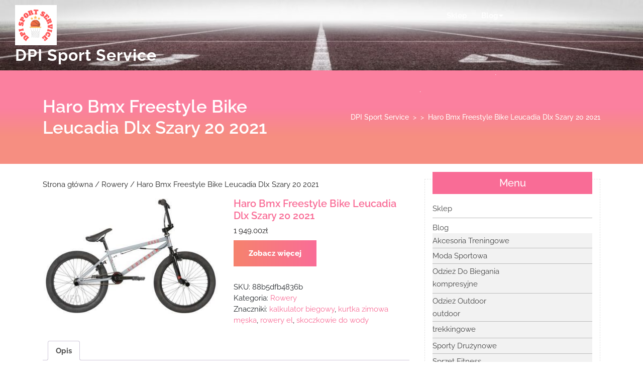

--- FILE ---
content_type: text/html; charset=UTF-8
request_url: https://dpiservice.pl/produkt/haro-bmx-freestyle-bike-leucadia-dlx-szary-20-2021/
body_size: 18093
content:
<!DOCTYPE html>
<html lang="pl-PL" class="no-js no-svg">
<head>
	<meta charset="UTF-8">
	<meta name="viewport" content="width=device-width, initial-scale=1">
	<title>Haro Bmx Freestyle Bike Leucadia Dlx Szary 20 2021 &#8211; DPI Sport Service</title>
<meta name='robots' content='max-image-preview:large' />
<link rel="alternate" type="application/rss+xml" title="DPI Sport Service &raquo; Kanał z wpisami" href="https://dpiservice.pl/feed/" />
<link rel="alternate" type="application/rss+xml" title="DPI Sport Service &raquo; Kanał z komentarzami" href="https://dpiservice.pl/comments/feed/" />
<link rel="alternate" type="application/rss+xml" title="DPI Sport Service &raquo; Haro Bmx Freestyle Bike Leucadia Dlx Szary 20 2021 Kanał z komentarzami" href="https://dpiservice.pl/produkt/haro-bmx-freestyle-bike-leucadia-dlx-szary-20-2021/feed/" />
<link rel="alternate" title="oEmbed (JSON)" type="application/json+oembed" href="https://dpiservice.pl/wp-json/oembed/1.0/embed?url=https%3A%2F%2Fdpiservice.pl%2Fprodukt%2Fharo-bmx-freestyle-bike-leucadia-dlx-szary-20-2021%2F" />
<link rel="alternate" title="oEmbed (XML)" type="text/xml+oembed" href="https://dpiservice.pl/wp-json/oembed/1.0/embed?url=https%3A%2F%2Fdpiservice.pl%2Fprodukt%2Fharo-bmx-freestyle-bike-leucadia-dlx-szary-20-2021%2F&#038;format=xml" />
<style id='wp-img-auto-sizes-contain-inline-css' type='text/css'>
img:is([sizes=auto i],[sizes^="auto," i]){contain-intrinsic-size:3000px 1500px}
/*# sourceURL=wp-img-auto-sizes-contain-inline-css */
</style>
<style id='wp-emoji-styles-inline-css' type='text/css'>

	img.wp-smiley, img.emoji {
		display: inline !important;
		border: none !important;
		box-shadow: none !important;
		height: 1em !important;
		width: 1em !important;
		margin: 0 0.07em !important;
		vertical-align: -0.1em !important;
		background: none !important;
		padding: 0 !important;
	}
/*# sourceURL=wp-emoji-styles-inline-css */
</style>
<style id='wp-block-library-inline-css' type='text/css'>
:root{--wp-block-synced-color:#7a00df;--wp-block-synced-color--rgb:122,0,223;--wp-bound-block-color:var(--wp-block-synced-color);--wp-editor-canvas-background:#ddd;--wp-admin-theme-color:#007cba;--wp-admin-theme-color--rgb:0,124,186;--wp-admin-theme-color-darker-10:#006ba1;--wp-admin-theme-color-darker-10--rgb:0,107,160.5;--wp-admin-theme-color-darker-20:#005a87;--wp-admin-theme-color-darker-20--rgb:0,90,135;--wp-admin-border-width-focus:2px}@media (min-resolution:192dpi){:root{--wp-admin-border-width-focus:1.5px}}.wp-element-button{cursor:pointer}:root .has-very-light-gray-background-color{background-color:#eee}:root .has-very-dark-gray-background-color{background-color:#313131}:root .has-very-light-gray-color{color:#eee}:root .has-very-dark-gray-color{color:#313131}:root .has-vivid-green-cyan-to-vivid-cyan-blue-gradient-background{background:linear-gradient(135deg,#00d084,#0693e3)}:root .has-purple-crush-gradient-background{background:linear-gradient(135deg,#34e2e4,#4721fb 50%,#ab1dfe)}:root .has-hazy-dawn-gradient-background{background:linear-gradient(135deg,#faaca8,#dad0ec)}:root .has-subdued-olive-gradient-background{background:linear-gradient(135deg,#fafae1,#67a671)}:root .has-atomic-cream-gradient-background{background:linear-gradient(135deg,#fdd79a,#004a59)}:root .has-nightshade-gradient-background{background:linear-gradient(135deg,#330968,#31cdcf)}:root .has-midnight-gradient-background{background:linear-gradient(135deg,#020381,#2874fc)}:root{--wp--preset--font-size--normal:16px;--wp--preset--font-size--huge:42px}.has-regular-font-size{font-size:1em}.has-larger-font-size{font-size:2.625em}.has-normal-font-size{font-size:var(--wp--preset--font-size--normal)}.has-huge-font-size{font-size:var(--wp--preset--font-size--huge)}.has-text-align-center{text-align:center}.has-text-align-left{text-align:left}.has-text-align-right{text-align:right}.has-fit-text{white-space:nowrap!important}#end-resizable-editor-section{display:none}.aligncenter{clear:both}.items-justified-left{justify-content:flex-start}.items-justified-center{justify-content:center}.items-justified-right{justify-content:flex-end}.items-justified-space-between{justify-content:space-between}.screen-reader-text{border:0;clip-path:inset(50%);height:1px;margin:-1px;overflow:hidden;padding:0;position:absolute;width:1px;word-wrap:normal!important}.screen-reader-text:focus{background-color:#ddd;clip-path:none;color:#444;display:block;font-size:1em;height:auto;left:5px;line-height:normal;padding:15px 23px 14px;text-decoration:none;top:5px;width:auto;z-index:100000}html :where(.has-border-color){border-style:solid}html :where([style*=border-top-color]){border-top-style:solid}html :where([style*=border-right-color]){border-right-style:solid}html :where([style*=border-bottom-color]){border-bottom-style:solid}html :where([style*=border-left-color]){border-left-style:solid}html :where([style*=border-width]){border-style:solid}html :where([style*=border-top-width]){border-top-style:solid}html :where([style*=border-right-width]){border-right-style:solid}html :where([style*=border-bottom-width]){border-bottom-style:solid}html :where([style*=border-left-width]){border-left-style:solid}html :where(img[class*=wp-image-]){height:auto;max-width:100%}:where(figure){margin:0 0 1em}html :where(.is-position-sticky){--wp-admin--admin-bar--position-offset:var(--wp-admin--admin-bar--height,0px)}@media screen and (max-width:600px){html :where(.is-position-sticky){--wp-admin--admin-bar--position-offset:0px}}

/*# sourceURL=wp-block-library-inline-css */
</style><style id='wp-block-latest-posts-inline-css' type='text/css'>
.wp-block-latest-posts{box-sizing:border-box}.wp-block-latest-posts.alignleft{margin-right:2em}.wp-block-latest-posts.alignright{margin-left:2em}.wp-block-latest-posts.wp-block-latest-posts__list{list-style:none}.wp-block-latest-posts.wp-block-latest-posts__list li{clear:both;overflow-wrap:break-word}.wp-block-latest-posts.is-grid{display:flex;flex-wrap:wrap}.wp-block-latest-posts.is-grid li{margin:0 1.25em 1.25em 0;width:100%}@media (min-width:600px){.wp-block-latest-posts.columns-2 li{width:calc(50% - .625em)}.wp-block-latest-posts.columns-2 li:nth-child(2n){margin-right:0}.wp-block-latest-posts.columns-3 li{width:calc(33.33333% - .83333em)}.wp-block-latest-posts.columns-3 li:nth-child(3n){margin-right:0}.wp-block-latest-posts.columns-4 li{width:calc(25% - .9375em)}.wp-block-latest-posts.columns-4 li:nth-child(4n){margin-right:0}.wp-block-latest-posts.columns-5 li{width:calc(20% - 1em)}.wp-block-latest-posts.columns-5 li:nth-child(5n){margin-right:0}.wp-block-latest-posts.columns-6 li{width:calc(16.66667% - 1.04167em)}.wp-block-latest-posts.columns-6 li:nth-child(6n){margin-right:0}}:root :where(.wp-block-latest-posts.is-grid){padding:0}:root :where(.wp-block-latest-posts.wp-block-latest-posts__list){padding-left:0}.wp-block-latest-posts__post-author,.wp-block-latest-posts__post-date{display:block;font-size:.8125em}.wp-block-latest-posts__post-excerpt,.wp-block-latest-posts__post-full-content{margin-bottom:1em;margin-top:.5em}.wp-block-latest-posts__featured-image a{display:inline-block}.wp-block-latest-posts__featured-image img{height:auto;max-width:100%;width:auto}.wp-block-latest-posts__featured-image.alignleft{float:left;margin-right:1em}.wp-block-latest-posts__featured-image.alignright{float:right;margin-left:1em}.wp-block-latest-posts__featured-image.aligncenter{margin-bottom:1em;text-align:center}
/*# sourceURL=https://dpiservice.pl/wp-includes/blocks/latest-posts/style.min.css */
</style>
<style id='wp-block-search-inline-css' type='text/css'>
.wp-block-search__button{margin-left:10px;word-break:normal}.wp-block-search__button.has-icon{line-height:0}.wp-block-search__button svg{height:1.25em;min-height:24px;min-width:24px;width:1.25em;fill:currentColor;vertical-align:text-bottom}:where(.wp-block-search__button){border:1px solid #ccc;padding:6px 10px}.wp-block-search__inside-wrapper{display:flex;flex:auto;flex-wrap:nowrap;max-width:100%}.wp-block-search__label{width:100%}.wp-block-search.wp-block-search__button-only .wp-block-search__button{box-sizing:border-box;display:flex;flex-shrink:0;justify-content:center;margin-left:0;max-width:100%}.wp-block-search.wp-block-search__button-only .wp-block-search__inside-wrapper{min-width:0!important;transition-property:width}.wp-block-search.wp-block-search__button-only .wp-block-search__input{flex-basis:100%;transition-duration:.3s}.wp-block-search.wp-block-search__button-only.wp-block-search__searchfield-hidden,.wp-block-search.wp-block-search__button-only.wp-block-search__searchfield-hidden .wp-block-search__inside-wrapper{overflow:hidden}.wp-block-search.wp-block-search__button-only.wp-block-search__searchfield-hidden .wp-block-search__input{border-left-width:0!important;border-right-width:0!important;flex-basis:0;flex-grow:0;margin:0;min-width:0!important;padding-left:0!important;padding-right:0!important;width:0!important}:where(.wp-block-search__input){appearance:none;border:1px solid #949494;flex-grow:1;font-family:inherit;font-size:inherit;font-style:inherit;font-weight:inherit;letter-spacing:inherit;line-height:inherit;margin-left:0;margin-right:0;min-width:3rem;padding:8px;text-decoration:unset!important;text-transform:inherit}:where(.wp-block-search__button-inside .wp-block-search__inside-wrapper){background-color:#fff;border:1px solid #949494;box-sizing:border-box;padding:4px}:where(.wp-block-search__button-inside .wp-block-search__inside-wrapper) .wp-block-search__input{border:none;border-radius:0;padding:0 4px}:where(.wp-block-search__button-inside .wp-block-search__inside-wrapper) .wp-block-search__input:focus{outline:none}:where(.wp-block-search__button-inside .wp-block-search__inside-wrapper) :where(.wp-block-search__button){padding:4px 8px}.wp-block-search.aligncenter .wp-block-search__inside-wrapper{margin:auto}.wp-block[data-align=right] .wp-block-search.wp-block-search__button-only .wp-block-search__inside-wrapper{float:right}
/*# sourceURL=https://dpiservice.pl/wp-includes/blocks/search/style.min.css */
</style>
<link rel='stylesheet' id='wc-blocks-style-css' href='https://dpiservice.pl/wp-content/plugins/woocommerce/assets/client/blocks/wc-blocks.css?ver=wc-10.4.3' type='text/css' media='all' />
<style id='global-styles-inline-css' type='text/css'>
:root{--wp--preset--aspect-ratio--square: 1;--wp--preset--aspect-ratio--4-3: 4/3;--wp--preset--aspect-ratio--3-4: 3/4;--wp--preset--aspect-ratio--3-2: 3/2;--wp--preset--aspect-ratio--2-3: 2/3;--wp--preset--aspect-ratio--16-9: 16/9;--wp--preset--aspect-ratio--9-16: 9/16;--wp--preset--color--black: #000000;--wp--preset--color--cyan-bluish-gray: #abb8c3;--wp--preset--color--white: #ffffff;--wp--preset--color--pale-pink: #f78da7;--wp--preset--color--vivid-red: #cf2e2e;--wp--preset--color--luminous-vivid-orange: #ff6900;--wp--preset--color--luminous-vivid-amber: #fcb900;--wp--preset--color--light-green-cyan: #7bdcb5;--wp--preset--color--vivid-green-cyan: #00d084;--wp--preset--color--pale-cyan-blue: #8ed1fc;--wp--preset--color--vivid-cyan-blue: #0693e3;--wp--preset--color--vivid-purple: #9b51e0;--wp--preset--gradient--vivid-cyan-blue-to-vivid-purple: linear-gradient(135deg,rgb(6,147,227) 0%,rgb(155,81,224) 100%);--wp--preset--gradient--light-green-cyan-to-vivid-green-cyan: linear-gradient(135deg,rgb(122,220,180) 0%,rgb(0,208,130) 100%);--wp--preset--gradient--luminous-vivid-amber-to-luminous-vivid-orange: linear-gradient(135deg,rgb(252,185,0) 0%,rgb(255,105,0) 100%);--wp--preset--gradient--luminous-vivid-orange-to-vivid-red: linear-gradient(135deg,rgb(255,105,0) 0%,rgb(207,46,46) 100%);--wp--preset--gradient--very-light-gray-to-cyan-bluish-gray: linear-gradient(135deg,rgb(238,238,238) 0%,rgb(169,184,195) 100%);--wp--preset--gradient--cool-to-warm-spectrum: linear-gradient(135deg,rgb(74,234,220) 0%,rgb(151,120,209) 20%,rgb(207,42,186) 40%,rgb(238,44,130) 60%,rgb(251,105,98) 80%,rgb(254,248,76) 100%);--wp--preset--gradient--blush-light-purple: linear-gradient(135deg,rgb(255,206,236) 0%,rgb(152,150,240) 100%);--wp--preset--gradient--blush-bordeaux: linear-gradient(135deg,rgb(254,205,165) 0%,rgb(254,45,45) 50%,rgb(107,0,62) 100%);--wp--preset--gradient--luminous-dusk: linear-gradient(135deg,rgb(255,203,112) 0%,rgb(199,81,192) 50%,rgb(65,88,208) 100%);--wp--preset--gradient--pale-ocean: linear-gradient(135deg,rgb(255,245,203) 0%,rgb(182,227,212) 50%,rgb(51,167,181) 100%);--wp--preset--gradient--electric-grass: linear-gradient(135deg,rgb(202,248,128) 0%,rgb(113,206,126) 100%);--wp--preset--gradient--midnight: linear-gradient(135deg,rgb(2,3,129) 0%,rgb(40,116,252) 100%);--wp--preset--font-size--small: 13px;--wp--preset--font-size--medium: 20px;--wp--preset--font-size--large: 36px;--wp--preset--font-size--x-large: 42px;--wp--preset--spacing--20: 0.44rem;--wp--preset--spacing--30: 0.67rem;--wp--preset--spacing--40: 1rem;--wp--preset--spacing--50: 1.5rem;--wp--preset--spacing--60: 2.25rem;--wp--preset--spacing--70: 3.38rem;--wp--preset--spacing--80: 5.06rem;--wp--preset--shadow--natural: 6px 6px 9px rgba(0, 0, 0, 0.2);--wp--preset--shadow--deep: 12px 12px 50px rgba(0, 0, 0, 0.4);--wp--preset--shadow--sharp: 6px 6px 0px rgba(0, 0, 0, 0.2);--wp--preset--shadow--outlined: 6px 6px 0px -3px rgb(255, 255, 255), 6px 6px rgb(0, 0, 0);--wp--preset--shadow--crisp: 6px 6px 0px rgb(0, 0, 0);}:where(.is-layout-flex){gap: 0.5em;}:where(.is-layout-grid){gap: 0.5em;}body .is-layout-flex{display: flex;}.is-layout-flex{flex-wrap: wrap;align-items: center;}.is-layout-flex > :is(*, div){margin: 0;}body .is-layout-grid{display: grid;}.is-layout-grid > :is(*, div){margin: 0;}:where(.wp-block-columns.is-layout-flex){gap: 2em;}:where(.wp-block-columns.is-layout-grid){gap: 2em;}:where(.wp-block-post-template.is-layout-flex){gap: 1.25em;}:where(.wp-block-post-template.is-layout-grid){gap: 1.25em;}.has-black-color{color: var(--wp--preset--color--black) !important;}.has-cyan-bluish-gray-color{color: var(--wp--preset--color--cyan-bluish-gray) !important;}.has-white-color{color: var(--wp--preset--color--white) !important;}.has-pale-pink-color{color: var(--wp--preset--color--pale-pink) !important;}.has-vivid-red-color{color: var(--wp--preset--color--vivid-red) !important;}.has-luminous-vivid-orange-color{color: var(--wp--preset--color--luminous-vivid-orange) !important;}.has-luminous-vivid-amber-color{color: var(--wp--preset--color--luminous-vivid-amber) !important;}.has-light-green-cyan-color{color: var(--wp--preset--color--light-green-cyan) !important;}.has-vivid-green-cyan-color{color: var(--wp--preset--color--vivid-green-cyan) !important;}.has-pale-cyan-blue-color{color: var(--wp--preset--color--pale-cyan-blue) !important;}.has-vivid-cyan-blue-color{color: var(--wp--preset--color--vivid-cyan-blue) !important;}.has-vivid-purple-color{color: var(--wp--preset--color--vivid-purple) !important;}.has-black-background-color{background-color: var(--wp--preset--color--black) !important;}.has-cyan-bluish-gray-background-color{background-color: var(--wp--preset--color--cyan-bluish-gray) !important;}.has-white-background-color{background-color: var(--wp--preset--color--white) !important;}.has-pale-pink-background-color{background-color: var(--wp--preset--color--pale-pink) !important;}.has-vivid-red-background-color{background-color: var(--wp--preset--color--vivid-red) !important;}.has-luminous-vivid-orange-background-color{background-color: var(--wp--preset--color--luminous-vivid-orange) !important;}.has-luminous-vivid-amber-background-color{background-color: var(--wp--preset--color--luminous-vivid-amber) !important;}.has-light-green-cyan-background-color{background-color: var(--wp--preset--color--light-green-cyan) !important;}.has-vivid-green-cyan-background-color{background-color: var(--wp--preset--color--vivid-green-cyan) !important;}.has-pale-cyan-blue-background-color{background-color: var(--wp--preset--color--pale-cyan-blue) !important;}.has-vivid-cyan-blue-background-color{background-color: var(--wp--preset--color--vivid-cyan-blue) !important;}.has-vivid-purple-background-color{background-color: var(--wp--preset--color--vivid-purple) !important;}.has-black-border-color{border-color: var(--wp--preset--color--black) !important;}.has-cyan-bluish-gray-border-color{border-color: var(--wp--preset--color--cyan-bluish-gray) !important;}.has-white-border-color{border-color: var(--wp--preset--color--white) !important;}.has-pale-pink-border-color{border-color: var(--wp--preset--color--pale-pink) !important;}.has-vivid-red-border-color{border-color: var(--wp--preset--color--vivid-red) !important;}.has-luminous-vivid-orange-border-color{border-color: var(--wp--preset--color--luminous-vivid-orange) !important;}.has-luminous-vivid-amber-border-color{border-color: var(--wp--preset--color--luminous-vivid-amber) !important;}.has-light-green-cyan-border-color{border-color: var(--wp--preset--color--light-green-cyan) !important;}.has-vivid-green-cyan-border-color{border-color: var(--wp--preset--color--vivid-green-cyan) !important;}.has-pale-cyan-blue-border-color{border-color: var(--wp--preset--color--pale-cyan-blue) !important;}.has-vivid-cyan-blue-border-color{border-color: var(--wp--preset--color--vivid-cyan-blue) !important;}.has-vivid-purple-border-color{border-color: var(--wp--preset--color--vivid-purple) !important;}.has-vivid-cyan-blue-to-vivid-purple-gradient-background{background: var(--wp--preset--gradient--vivid-cyan-blue-to-vivid-purple) !important;}.has-light-green-cyan-to-vivid-green-cyan-gradient-background{background: var(--wp--preset--gradient--light-green-cyan-to-vivid-green-cyan) !important;}.has-luminous-vivid-amber-to-luminous-vivid-orange-gradient-background{background: var(--wp--preset--gradient--luminous-vivid-amber-to-luminous-vivid-orange) !important;}.has-luminous-vivid-orange-to-vivid-red-gradient-background{background: var(--wp--preset--gradient--luminous-vivid-orange-to-vivid-red) !important;}.has-very-light-gray-to-cyan-bluish-gray-gradient-background{background: var(--wp--preset--gradient--very-light-gray-to-cyan-bluish-gray) !important;}.has-cool-to-warm-spectrum-gradient-background{background: var(--wp--preset--gradient--cool-to-warm-spectrum) !important;}.has-blush-light-purple-gradient-background{background: var(--wp--preset--gradient--blush-light-purple) !important;}.has-blush-bordeaux-gradient-background{background: var(--wp--preset--gradient--blush-bordeaux) !important;}.has-luminous-dusk-gradient-background{background: var(--wp--preset--gradient--luminous-dusk) !important;}.has-pale-ocean-gradient-background{background: var(--wp--preset--gradient--pale-ocean) !important;}.has-electric-grass-gradient-background{background: var(--wp--preset--gradient--electric-grass) !important;}.has-midnight-gradient-background{background: var(--wp--preset--gradient--midnight) !important;}.has-small-font-size{font-size: var(--wp--preset--font-size--small) !important;}.has-medium-font-size{font-size: var(--wp--preset--font-size--medium) !important;}.has-large-font-size{font-size: var(--wp--preset--font-size--large) !important;}.has-x-large-font-size{font-size: var(--wp--preset--font-size--x-large) !important;}
/*# sourceURL=global-styles-inline-css */
</style>

<style id='classic-theme-styles-inline-css' type='text/css'>
/*! This file is auto-generated */
.wp-block-button__link{color:#fff;background-color:#32373c;border-radius:9999px;box-shadow:none;text-decoration:none;padding:calc(.667em + 2px) calc(1.333em + 2px);font-size:1.125em}.wp-block-file__button{background:#32373c;color:#fff;text-decoration:none}
/*# sourceURL=/wp-includes/css/classic-themes.min.css */
</style>
<link rel='stylesheet' id='woocommerce-layout-css' href='https://dpiservice.pl/wp-content/plugins/woocommerce/assets/css/woocommerce-layout.css?ver=10.4.3' type='text/css' media='all' />
<link rel='stylesheet' id='woocommerce-smallscreen-css' href='https://dpiservice.pl/wp-content/plugins/woocommerce/assets/css/woocommerce-smallscreen.css?ver=10.4.3' type='text/css' media='only screen and (max-width: 768px)' />
<link rel='stylesheet' id='woocommerce-general-css' href='https://dpiservice.pl/wp-content/plugins/woocommerce/assets/css/woocommerce.css?ver=10.4.3' type='text/css' media='all' />
<style id='woocommerce-inline-inline-css' type='text/css'>
.woocommerce form .form-row .required { visibility: visible; }
/*# sourceURL=woocommerce-inline-inline-css */
</style>
<link rel='stylesheet' id='multi-sports-fonts-css' href='https://dpiservice.pl/wp-content/fonts/02e97e476c3100bdd9567f6ce683c858.css' type='text/css' media='all' />
<link rel='stylesheet' id='bootstrap-css-css' href='https://dpiservice.pl/wp-content/themes/multi-sports/assets/css/bootstrap.css?ver=6.9' type='text/css' media='all' />
<link rel='stylesheet' id='multi-sports-basic-style-css' href='https://dpiservice.pl/wp-content/themes/multi-sports/style.css?ver=6.9' type='text/css' media='all' />
<style id='multi-sports-basic-style-inline-css' type='text/css'>
 .page-template-custom-home-page #header { position: static; background: linear-gradient( #f5826d, #f96c96); } .page-template-custom-home-page #header { background: #fb809f; } .page-template-custom-home-page p.site-description, .page-template-custom-home-page .site-title a { color: #fff; }

        #header {
			background-image:url('https://dpiservice.pl/wp-content/uploads/2022/10/cropped-pexels-pixabay-163444.jpg') !important;
			background-size: 100% 100% !important;
		}
/*# sourceURL=multi-sports-basic-style-inline-css */
</style>
<link rel='stylesheet' id='font-awesome-css-css' href='https://dpiservice.pl/wp-content/themes/multi-sports/assets/css/fontawesome-all.css?ver=6.9' type='text/css' media='all' />
<link rel='stylesheet' id='custom-animations-css' href='https://dpiservice.pl/wp-content/themes/multi-sports/assets/css/animations.css?ver=6.9' type='text/css' media='all' />
<script type="text/javascript" src="https://dpiservice.pl/wp-includes/js/jquery/jquery.min.js?ver=3.7.1" id="jquery-core-js"></script>
<script type="text/javascript" src="https://dpiservice.pl/wp-includes/js/jquery/jquery-migrate.min.js?ver=3.4.1" id="jquery-migrate-js"></script>
<script type="text/javascript" src="https://dpiservice.pl/wp-content/plugins/woocommerce/assets/js/jquery-blockui/jquery.blockUI.min.js?ver=2.7.0-wc.10.4.3" id="wc-jquery-blockui-js" defer="defer" data-wp-strategy="defer"></script>
<script type="text/javascript" id="wc-add-to-cart-js-extra">
/* <![CDATA[ */
var wc_add_to_cart_params = {"ajax_url":"/wp-admin/admin-ajax.php","wc_ajax_url":"/?wc-ajax=%%endpoint%%","i18n_view_cart":"Zobacz koszyk","cart_url":"https://dpiservice.pl/koszyk/","is_cart":"","cart_redirect_after_add":"no"};
//# sourceURL=wc-add-to-cart-js-extra
/* ]]> */
</script>
<script type="text/javascript" src="https://dpiservice.pl/wp-content/plugins/woocommerce/assets/js/frontend/add-to-cart.min.js?ver=10.4.3" id="wc-add-to-cart-js" defer="defer" data-wp-strategy="defer"></script>
<script type="text/javascript" id="wc-single-product-js-extra">
/* <![CDATA[ */
var wc_single_product_params = {"i18n_required_rating_text":"Prosz\u0119 wybra\u0107 ocen\u0119","i18n_rating_options":["1 z 5 gwiazdek","2 z 5 gwiazdek","3 z 5 gwiazdek","4 z 5 gwiazdek","5 z 5 gwiazdek"],"i18n_product_gallery_trigger_text":"Wy\u015bwietl pe\u0142noekranow\u0105 galeri\u0119 obrazk\u00f3w","review_rating_required":"yes","flexslider":{"rtl":false,"animation":"slide","smoothHeight":true,"directionNav":false,"controlNav":"thumbnails","slideshow":false,"animationSpeed":500,"animationLoop":false,"allowOneSlide":false},"zoom_enabled":"","zoom_options":[],"photoswipe_enabled":"","photoswipe_options":{"shareEl":false,"closeOnScroll":false,"history":false,"hideAnimationDuration":0,"showAnimationDuration":0},"flexslider_enabled":""};
//# sourceURL=wc-single-product-js-extra
/* ]]> */
</script>
<script type="text/javascript" src="https://dpiservice.pl/wp-content/plugins/woocommerce/assets/js/frontend/single-product.min.js?ver=10.4.3" id="wc-single-product-js" defer="defer" data-wp-strategy="defer"></script>
<script type="text/javascript" src="https://dpiservice.pl/wp-content/plugins/woocommerce/assets/js/js-cookie/js.cookie.min.js?ver=2.1.4-wc.10.4.3" id="wc-js-cookie-js" defer="defer" data-wp-strategy="defer"></script>
<script type="text/javascript" id="woocommerce-js-extra">
/* <![CDATA[ */
var woocommerce_params = {"ajax_url":"/wp-admin/admin-ajax.php","wc_ajax_url":"/?wc-ajax=%%endpoint%%","i18n_password_show":"Poka\u017c has\u0142o","i18n_password_hide":"Ukryj has\u0142o"};
//# sourceURL=woocommerce-js-extra
/* ]]> */
</script>
<script type="text/javascript" src="https://dpiservice.pl/wp-content/plugins/woocommerce/assets/js/frontend/woocommerce.min.js?ver=10.4.3" id="woocommerce-js" defer="defer" data-wp-strategy="defer"></script>
<script type="text/javascript" src="https://dpiservice.pl/wp-content/themes/multi-sports/assets/js/bootstrap.js?ver=6.9" id="bootstrap-js-js"></script>
<link rel="https://api.w.org/" href="https://dpiservice.pl/wp-json/" /><link rel="alternate" title="JSON" type="application/json" href="https://dpiservice.pl/wp-json/wp/v2/product/1314" /><link rel="EditURI" type="application/rsd+xml" title="RSD" href="https://dpiservice.pl/xmlrpc.php?rsd" />
<meta name="generator" content="WordPress 6.9" />
<meta name="generator" content="WooCommerce 10.4.3" />
<link rel="canonical" href="https://dpiservice.pl/produkt/haro-bmx-freestyle-bike-leucadia-dlx-szary-20-2021/" />
<link rel='shortlink' href='https://dpiservice.pl/?p=1314' />
	<noscript><style>.woocommerce-product-gallery{ opacity: 1 !important; }</style></noscript>
	<link rel="icon" href="https://dpiservice.pl/wp-content/uploads/2022/10/cropped-cropped-DPI-Sport-Service-logo-32x32.png" sizes="32x32" />
<link rel="icon" href="https://dpiservice.pl/wp-content/uploads/2022/10/cropped-cropped-DPI-Sport-Service-logo-192x192.png" sizes="192x192" />
<link rel="apple-touch-icon" href="https://dpiservice.pl/wp-content/uploads/2022/10/cropped-cropped-DPI-Sport-Service-logo-180x180.png" />
<meta name="msapplication-TileImage" content="https://dpiservice.pl/wp-content/uploads/2022/10/cropped-cropped-DPI-Sport-Service-logo-270x270.png" />
		<style type="text/css" id="wp-custom-css">
			#header {
    height: 100%;
    background-size: cover;
}
.woocommerce ul.products li.product a img {
    height: 250px;
    object-fit: contain;
}

.woocommerce ul.products li.product .woocommerce-loop-product__title {
    height: 120px;
    overflow: hidden;
}
.sub-menu li {
    border-bottom: 1px solid #bbb;
    padding: 5px 0px 5px 15px;
	background-color:#f2f2f2;
}		</style>
		</head>

<body class="wp-singular product-template-default single single-product postid-1314 wp-custom-logo wp-embed-responsive wp-theme-multi-sports theme-multi-sports woocommerce woocommerce-page woocommerce-no-js has-header-image has-sidebar">


<a class="screen-reader-text skip-link" href="#skip-content">Skip to content</a>

<div id="header">
	<div class="container-fluid">
		<div class="row m-0">
			<div class="col-lg-3 col-md-7">
				<div class="logo">
						            		<a href="https://dpiservice.pl/" class="custom-logo-link" rel="home"><img width="260" height="250" src="https://dpiservice.pl/wp-content/uploads/2022/10/cropped-DPI-Sport-Service-logo.png" class="custom-logo" alt="DPI Sport Service" decoding="async" fetchpriority="high" /></a>		            	             	              					                		                  		                      		<p class="site-title"><a href="https://dpiservice.pl/" rel="home">DPI Sport Service</a></p>
	                  				                		            		            			    </div>
			    				    <div class="toggle-menu responsive-menu">
			            <button onclick="multi_sports_open()" role="tab" class="mobile-menu"><i class="fas fa-bars"></i><span class="screen-reader-text">Open Menu</span></button>
			        </div>
			    			</div>
			<div class="col-lg-9 col-md-5 p-0">
				<div class="menu-section">
					<div class="row m-0">
						<div class="col-lg-9 col-md-12">
															<div id="sidelong-menu" class="nav sidenav">
					                <nav id="primary-site-navigation" class="nav-menu" role="navigation" aria-label="Top Menu">
					                  	<div class="main-menu-navigation clearfix"><ul id="menu-123321" class="clearfix mobile_nav"><li id="menu-item-3243" class="menu-item menu-item-type-post_type menu-item-object-page menu-item-home current_page_parent menu-item-3243"><a href="https://dpiservice.pl/">Sklep</a></li>
<li id="menu-item-3244" class="menu-item menu-item-type-post_type menu-item-object-page menu-item-has-children menu-item-3244"><a href="https://dpiservice.pl/blog/">Blog</a>
<ul class="sub-menu">
	<li id="menu-item-20614" class="menu-item menu-item-type-taxonomy menu-item-object-category menu-item-20614"><a href="https://dpiservice.pl/category/akcesoria-treningowe/">Akcesoria Treningowe</a></li>
	<li id="menu-item-20615" class="menu-item menu-item-type-taxonomy menu-item-object-category menu-item-20615"><a href="https://dpiservice.pl/category/moda-sportowa/">Moda Sportowa</a></li>
	<li id="menu-item-20616" class="menu-item menu-item-type-taxonomy menu-item-object-category menu-item-has-children menu-item-20616"><a href="https://dpiservice.pl/category/odziez-do-biegania/">Odzież Do Biegania</a>
	<ul class="sub-menu">
		<li id="menu-item-20622" class="menu-item menu-item-type-taxonomy menu-item-object-category menu-item-20622"><a href="https://dpiservice.pl/category/odziez-do-biegania/kompresyjne/">kompresyjne</a></li>
	</ul>
</li>
	<li id="menu-item-20617" class="menu-item menu-item-type-taxonomy menu-item-object-category menu-item-has-children menu-item-20617"><a href="https://dpiservice.pl/category/odziez-outdoor/">Odzież Outdoor</a>
	<ul class="sub-menu">
		<li id="menu-item-20624" class="menu-item menu-item-type-taxonomy menu-item-object-category menu-item-20624"><a href="https://dpiservice.pl/category/odziez-outdoor/outdoor/">outdoor</a></li>
		<li id="menu-item-20625" class="menu-item menu-item-type-taxonomy menu-item-object-category menu-item-20625"><a href="https://dpiservice.pl/category/odziez-outdoor/trekkingowe/">trekkingowe</a></li>
	</ul>
</li>
	<li id="menu-item-20618" class="menu-item menu-item-type-taxonomy menu-item-object-category menu-item-20618"><a href="https://dpiservice.pl/category/sporty-druzynowe/">Sporty Drużynowe</a></li>
	<li id="menu-item-20619" class="menu-item menu-item-type-taxonomy menu-item-object-category menu-item-has-children menu-item-20619"><a href="https://dpiservice.pl/category/sprzet-fitness/">Sprzęt Fitness</a>
	<ul class="sub-menu">
		<li id="menu-item-20623" class="menu-item menu-item-type-taxonomy menu-item-object-category menu-item-20623"><a href="https://dpiservice.pl/category/sprzet-fitness/rekawiczki-skarpety-opaski/">Rękawiczki, Skarpety, Opaski.</a></li>
	</ul>
</li>
	<li id="menu-item-20620" class="menu-item menu-item-type-taxonomy menu-item-object-category menu-item-has-children menu-item-20620"><a href="https://dpiservice.pl/category/trendy-w-modzie-sportowej/">Trendy W Modzie Sportowej</a>
	<ul class="sub-menu">
		<li id="menu-item-20621" class="menu-item menu-item-type-taxonomy menu-item-object-category menu-item-20621"><a href="https://dpiservice.pl/category/trendy-w-modzie-sportowej/odziez-sportowa/">Odzież sportowa</a></li>
	</ul>
</li>
</ul>
</li>
</ul></div>					                  	<a href="javascript:void(0)" class="closebtn responsive-menu" onclick="multi_sports_close()"><i class="fas fa-times"></i><span class="screen-reader-text">Close Menu</span></a>
					                </nav>
					            </div>
					        				        </div>
				        <div class="col-lg-3 col-md-12">
				        	<div class="social-icons">
				        						        						        						        						        						        	</div>
				        </div>
			        </div>
		        </div>
			</div>
		</div>
	</div>
</div>

	<div id="inner-pages-header">
		<div class="hex center">
			<div class="hex odd first one"></div>
			<div class="hex odd first three"></div>
			<div class="hex odd first five"></div>
			<div class="hex odd first seven"></div>
			<div class="hex odd first nine"></div> 
			<div class="hex odd first eleven"></div>
		</div>
	    <div class='header-content'>
		    <div class="container">	
		    	<div class="row">
		    		<div class="col-lg-6 col-md-6 align-self-start">
		    			<div class="max-box">
					      	<h1>Haro Bmx Freestyle Bike Leucadia Dlx Szary 20 2021</h1>
						</div>
		    		</div>
		    		<div class="col-lg-6 col-md-6 align-self-center">
				      	<div class="theme-breadcrumb text-md-right">
							<a href="https://dpiservice.pl">DPI Sport Service</a> &nbsp;>&nbsp;&nbsp;>&nbsp; <span>Haro Bmx Freestyle Bike Leucadia Dlx Szary 20 2021</span>						</div>
		    		</div>
		    	</div>
		    </div>
		</div>
	</div>

<div class="container">
	<main id="skip-content" role="main">
				<div class="row">
			<div class="col-lg-8 col-md-8">
				<div id="primary" class="content-area multi-sports"><main id="main" class="site-main" role="main"><nav class="woocommerce-breadcrumb" aria-label="Breadcrumb"><a href="https://dpiservice.pl">Strona główna</a>&nbsp;&#47;&nbsp;<a href="https://dpiservice.pl/kategoria-produktu/rowery/">Rowery</a>&nbsp;&#47;&nbsp;Haro Bmx Freestyle Bike Leucadia Dlx Szary 20 2021</nav>
					
						<div class="woocommerce-notices-wrapper"></div><div id="product-1314" class="product type-product post-1314 status-publish first instock product_cat-rowery product_tag-kalkulator-biegowy product_tag-kurtka-zimowa-meska product_tag-rowery-el product_tag-skoczkowie-do-wody has-post-thumbnail product-type-external">

	<div class="woocommerce-product-gallery woocommerce-product-gallery--with-images woocommerce-product-gallery--columns-4 images" data-columns="4" style="opacity: 0; transition: opacity .25s ease-in-out;">
	<div class="woocommerce-product-gallery__wrapper">
		<div data-thumb="https://dpiservice.pl/wp-content/uploads/2022/10/i-haro-bmx-freestyle-bike-leucadia-dlx-szary-20-2021-100x100.jpg" data-thumb-alt="Haro Bmx Freestyle Bike Leucadia Dlx Szary 20 2021" data-thumb-srcset="https://dpiservice.pl/wp-content/uploads/2022/10/i-haro-bmx-freestyle-bike-leucadia-dlx-szary-20-2021-100x100.jpg 100w, https://dpiservice.pl/wp-content/uploads/2022/10/i-haro-bmx-freestyle-bike-leucadia-dlx-szary-20-2021-150x150.jpg 150w"  data-thumb-sizes="(max-width: 100px) 100vw, 100px" class="woocommerce-product-gallery__image"><a href="https://dpiservice.pl/wp-content/uploads/2022/10/i-haro-bmx-freestyle-bike-leucadia-dlx-szary-20-2021.jpg"><img width="424" height="280" src="https://dpiservice.pl/wp-content/uploads/2022/10/i-haro-bmx-freestyle-bike-leucadia-dlx-szary-20-2021.jpg" class="wp-post-image" alt="Haro Bmx Freestyle Bike Leucadia Dlx Szary 20 2021" data-caption="" data-src="https://dpiservice.pl/wp-content/uploads/2022/10/i-haro-bmx-freestyle-bike-leucadia-dlx-szary-20-2021.jpg" data-large_image="https://dpiservice.pl/wp-content/uploads/2022/10/i-haro-bmx-freestyle-bike-leucadia-dlx-szary-20-2021.jpg" data-large_image_width="424" data-large_image_height="280" decoding="async" srcset="https://dpiservice.pl/wp-content/uploads/2022/10/i-haro-bmx-freestyle-bike-leucadia-dlx-szary-20-2021.jpg 424w, https://dpiservice.pl/wp-content/uploads/2022/10/i-haro-bmx-freestyle-bike-leucadia-dlx-szary-20-2021-300x198.jpg 300w" sizes="(max-width: 424px) 100vw, 424px" /></a></div>	</div>
</div>

	<div class="summary entry-summary">
		<h1 class="product_title entry-title">Haro Bmx Freestyle Bike Leucadia Dlx Szary 20 2021</h1><p class="price"><span class="woocommerce-Price-amount amount"><bdi>1 949.00<span class="woocommerce-Price-currencySymbol">&#122;&#322;</span></bdi></span></p>

<form class="cart" action="https://dpiservice.pl/645" method="get">
	
	<button type="submit" class="single_add_to_cart_button button alt">Zobacz więcej</button>

	
	</form>

<div class="product_meta">

	
	
		<span class="sku_wrapper">SKU: <span class="sku">88b5dfb4836b</span></span>

	
	<span class="posted_in">Kategoria: <a href="https://dpiservice.pl/kategoria-produktu/rowery/" rel="tag">Rowery</a></span>
	<span class="tagged_as">Znaczniki: <a href="https://dpiservice.pl/tag-produktu/kalkulator-biegowy/" rel="tag">kalkulator biegowy</a>, <a href="https://dpiservice.pl/tag-produktu/kurtka-zimowa-meska/" rel="tag">kurtka zimowa męska</a>, <a href="https://dpiservice.pl/tag-produktu/rowery-el/" rel="tag">rowery el</a>, <a href="https://dpiservice.pl/tag-produktu/skoczkowie-do-wody/" rel="tag">skoczkowie do wody</a></span>
	
</div>
	</div>

	
	<div class="woocommerce-tabs wc-tabs-wrapper">
		<ul class="tabs wc-tabs" role="tablist">
							<li role="presentation" class="description_tab" id="tab-title-description">
					<a href="#tab-description" role="tab" aria-controls="tab-description">
						Opis					</a>
				</li>
					</ul>
					<div class="woocommerce-Tabs-panel woocommerce-Tabs-panel--description panel entry-content wc-tab" id="tab-description" role="tabpanel" aria-labelledby="tab-title-description">
				
	<h2>Opis</h2>

<p>Haro Leucadia DLX BMX to solidny przeznaczony do jazdy freestyle na skateparku i na ulicach.</p>
<p><span style="font-weight: 400">kask rower<br />
, pianka do nurkowania dla dzieci<br />
, wymiary ochronne<br />
, beżowa bluza damska<br />
, spodnie na silownie<br />
, orbitrek stacjonarny<br />
, szlak na doline 5 stawów<br />
, czapka z daszkiem biała damska<br />
, nike tanjun 25<br />
, czapka i rekawiczki<br />
</span><span style="font-weight: 400"><br />
</span><span style="font-weight: 400">yyyyy</span></p>
<p>Haro</p>
<p>Rowery</p>
			</div>
		
			</div>


	<section class="related products">

					<h2>Podobne produkty</h2>
				<ul class="products columns-3">

			
					<li class="product type-product post-848 status-publish first instock product_cat-rowery product_tag-pilka-reczna product_tag-rakiety-tenisowe product_tag-vbramka has-post-thumbnail product-type-external">
	<a href="https://dpiservice.pl/produkt/indiana-x-pulser-1-6-czarno-czerwony-26-2021/" class="woocommerce-LoopProduct-link woocommerce-loop-product__link"><img width="300" height="300" src="https://dpiservice.pl/wp-content/uploads/2022/10/i-indiana-x-pulser-1-6-czarno-czerwony-26-2021-300x300.jpg" class="attachment-woocommerce_thumbnail size-woocommerce_thumbnail" alt="Indiana X-Pulser 1.6 Czarno Czerwony 26 2021" decoding="async" loading="lazy" srcset="https://dpiservice.pl/wp-content/uploads/2022/10/i-indiana-x-pulser-1-6-czarno-czerwony-26-2021-300x300.jpg 300w, https://dpiservice.pl/wp-content/uploads/2022/10/i-indiana-x-pulser-1-6-czarno-czerwony-26-2021-150x150.jpg 150w, https://dpiservice.pl/wp-content/uploads/2022/10/i-indiana-x-pulser-1-6-czarno-czerwony-26-2021-100x100.jpg 100w" sizes="auto, (max-width: 300px) 100vw, 300px" /><h2 class="woocommerce-loop-product__title">Indiana X-Pulser 1.6 Czarno Czerwony 26 2021</h2>
	<span class="price"><span class="woocommerce-Price-amount amount"><bdi>899.99<span class="woocommerce-Price-currencySymbol">&#122;&#322;</span></bdi></span></span>
</a><a href="https://dpiservice.pl/417" aria-describedby="woocommerce_loop_add_to_cart_link_describedby_848" data-quantity="1" class="button product_type_external" data-product_id="848" data-product_sku="0b207de03a87" aria-label="Zobacz więcej" rel="nofollow">Zobacz więcej</a>	<span id="woocommerce_loop_add_to_cart_link_describedby_848" class="screen-reader-text">
			</span>
</li>

			
					<li class="product type-product post-819 status-publish instock product_cat-rowery product_tag-cwiczenia-na-brzuch product_tag-pilka product_tag-piwory product_tag-skoczkowie-do-wody has-post-thumbnail product-type-external">
	<a href="https://dpiservice.pl/produkt/cannondale-topstone-4-alpine-alp-28-2021/" class="woocommerce-LoopProduct-link woocommerce-loop-product__link"><img width="300" height="300" src="https://dpiservice.pl/wp-content/uploads/2022/10/i-cannondale-topstone-4-alpine-alp-28-2021-300x300.jpg" class="attachment-woocommerce_thumbnail size-woocommerce_thumbnail" alt="Cannondale Topstone 4 Alpine (ALP) 28 2021" decoding="async" loading="lazy" srcset="https://dpiservice.pl/wp-content/uploads/2022/10/i-cannondale-topstone-4-alpine-alp-28-2021-300x300.jpg 300w, https://dpiservice.pl/wp-content/uploads/2022/10/i-cannondale-topstone-4-alpine-alp-28-2021-150x150.jpg 150w, https://dpiservice.pl/wp-content/uploads/2022/10/i-cannondale-topstone-4-alpine-alp-28-2021-100x100.jpg 100w" sizes="auto, (max-width: 300px) 100vw, 300px" /><h2 class="woocommerce-loop-product__title">Cannondale Topstone 4 Alpine (ALP) 28 2021</h2>
	<span class="price"><span class="woocommerce-Price-amount amount"><bdi>5 199.00<span class="woocommerce-Price-currencySymbol">&#122;&#322;</span></bdi></span></span>
</a><a href="https://dpiservice.pl/403" aria-describedby="woocommerce_loop_add_to_cart_link_describedby_819" data-quantity="1" class="button product_type_external" data-product_id="819" data-product_sku="d66141833275" aria-label="Zobacz więcej" rel="nofollow">Zobacz więcej</a>	<span id="woocommerce_loop_add_to_cart_link_describedby_819" class="screen-reader-text">
			</span>
</li>

			
					<li class="product type-product post-1259 status-publish last instock product_cat-rowery product_tag-biegania product_tag-czepek product_tag-luki product_tag-termosy product_tag-wedkarstwo has-post-thumbnail product-type-external">
	<a href="https://dpiservice.pl/produkt/tall-order-bmx-freestyle-bike-rampy-small-niebieski-20-2022/" class="woocommerce-LoopProduct-link woocommerce-loop-product__link"><img width="300" height="295" src="https://dpiservice.pl/wp-content/uploads/2022/10/i-tall-order-bmx-freestyle-bike-rampy-small-niebieski-20-2022-300x295.jpg" class="attachment-woocommerce_thumbnail size-woocommerce_thumbnail" alt="Tall Order Bmx Freestyle Bike Rampy Small Niebieski 20 2022" decoding="async" loading="lazy" /><h2 class="woocommerce-loop-product__title">Tall Order Bmx Freestyle Bike Rampy Small Niebieski 20 2022</h2>
	<span class="price"><span class="woocommerce-Price-amount amount"><bdi>1 699.00<span class="woocommerce-Price-currencySymbol">&#122;&#322;</span></bdi></span></span>
</a><a href="https://dpiservice.pl/619" aria-describedby="woocommerce_loop_add_to_cart_link_describedby_1259" data-quantity="1" class="button product_type_external" data-product_id="1259" data-product_sku="963820c023be" aria-label="Zobacz więcej" rel="nofollow">Zobacz więcej</a>	<span id="woocommerce_loop_add_to_cart_link_describedby_1259" class="screen-reader-text">
			</span>
</li>

			
					<li class="product type-product post-118 status-publish first instock product_cat-rowery product_tag-ginastyka-artystyczna product_tag-meski-dres-adidas product_tag-plywanie has-post-thumbnail product-type-external">
	<a href="https://dpiservice.pl/produkt/orbea-fitness-vector-20-niebieski-28-2022/" class="woocommerce-LoopProduct-link woocommerce-loop-product__link"><img width="300" height="300" src="https://dpiservice.pl/wp-content/uploads/2022/10/i-orbea-fitness-vector-20-niebieski-28-2022-300x300.jpg" class="attachment-woocommerce_thumbnail size-woocommerce_thumbnail" alt="Orbea Fitness Vector 20 Niebieski 28 2022" decoding="async" loading="lazy" srcset="https://dpiservice.pl/wp-content/uploads/2022/10/i-orbea-fitness-vector-20-niebieski-28-2022-300x300.jpg 300w, https://dpiservice.pl/wp-content/uploads/2022/10/i-orbea-fitness-vector-20-niebieski-28-2022-100x100.jpg 100w, https://dpiservice.pl/wp-content/uploads/2022/10/i-orbea-fitness-vector-20-niebieski-28-2022-150x150.jpg 150w" sizes="auto, (max-width: 300px) 100vw, 300px" /><h2 class="woocommerce-loop-product__title">Orbea Fitness Vector 20 Niebieski 28 2022</h2>
	<span class="price"><span class="woocommerce-Price-amount amount"><bdi>5 195.00<span class="woocommerce-Price-currencySymbol">&#122;&#322;</span></bdi></span></span>
</a><a href="https://dpiservice.pl/53" aria-describedby="woocommerce_loop_add_to_cart_link_describedby_118" data-quantity="1" class="button product_type_external" data-product_id="118" data-product_sku="1471752e0579" aria-label="Zobacz więcej" rel="nofollow">Zobacz więcej</a>	<span id="woocommerce_loop_add_to_cart_link_describedby_118" class="screen-reader-text">
			</span>
</li>

			
					<li class="product type-product post-1826 status-publish instock product_cat-rowery product_tag-buty-adidas-w-ccc product_tag-decathlon-pl product_tag-obciete-getry-adidas product_tag-tyeczki has-post-thumbnail product-type-external">
	<a href="https://dpiservice.pl/produkt/merida-scultura-400-niebieski-zielony-2018/" class="woocommerce-LoopProduct-link woocommerce-loop-product__link"><img width="300" height="300" src="https://dpiservice.pl/wp-content/uploads/2022/10/i-merida-scultura-400-niebieski-zielony-2018-300x300.jpg" class="attachment-woocommerce_thumbnail size-woocommerce_thumbnail" alt="Merida Scultura 400 niebieski zielony 2018" decoding="async" loading="lazy" srcset="https://dpiservice.pl/wp-content/uploads/2022/10/i-merida-scultura-400-niebieski-zielony-2018-300x300.jpg 300w, https://dpiservice.pl/wp-content/uploads/2022/10/i-merida-scultura-400-niebieski-zielony-2018-150x150.jpg 150w, https://dpiservice.pl/wp-content/uploads/2022/10/i-merida-scultura-400-niebieski-zielony-2018-100x100.jpg 100w" sizes="auto, (max-width: 300px) 100vw, 300px" /><h2 class="woocommerce-loop-product__title">Merida Scultura 400 niebieski zielony 2018</h2>
	<span class="price"><span class="woocommerce-Price-amount amount"><bdi>5 299.00<span class="woocommerce-Price-currencySymbol">&#122;&#322;</span></bdi></span></span>
</a><a href="https://dpiservice.pl/900" aria-describedby="woocommerce_loop_add_to_cart_link_describedby_1826" data-quantity="1" class="button product_type_external" data-product_id="1826" data-product_sku="fabdd7c51a16" aria-label="Zobacz więcej" rel="nofollow">Zobacz więcej</a>	<span id="woocommerce_loop_add_to_cart_link_describedby_1826" class="screen-reader-text">
			</span>
</li>

			
					<li class="product type-product post-635 status-publish last instock product_cat-rowery product_tag-buty-pilkarskie product_tag-cwiczenia-na-bol-plecow product_tag-dresy-meskie-adidasa product_tag-kurtka-zimowa-meska product_tag-rc-wakeboard-boat has-post-thumbnail product-type-external">
	<a href="https://dpiservice.pl/produkt/dallas-bike-skladak-alu-28-7spd-bialy/" class="woocommerce-LoopProduct-link woocommerce-loop-product__link"><img width="300" height="300" src="https://dpiservice.pl/wp-content/uploads/2022/10/i-dallas-bike-skladak-alu-28-7spd-bialy-300x300.jpg" class="attachment-woocommerce_thumbnail size-woocommerce_thumbnail" alt="Dallas Bike Składak Alu 28 7Spd Biały" decoding="async" loading="lazy" srcset="https://dpiservice.pl/wp-content/uploads/2022/10/i-dallas-bike-skladak-alu-28-7spd-bialy-300x300.jpg 300w, https://dpiservice.pl/wp-content/uploads/2022/10/i-dallas-bike-skladak-alu-28-7spd-bialy-150x150.jpg 150w, https://dpiservice.pl/wp-content/uploads/2022/10/i-dallas-bike-skladak-alu-28-7spd-bialy-100x100.jpg 100w" sizes="auto, (max-width: 300px) 100vw, 300px" /><h2 class="woocommerce-loop-product__title">Dallas Bike Składak Alu 28 7Spd Biały</h2>
	<span class="price"><span class="woocommerce-Price-amount amount"><bdi>1 489.00<span class="woocommerce-Price-currencySymbol">&#122;&#322;</span></bdi></span></span>
</a><a href="https://dpiservice.pl/311" aria-describedby="woocommerce_loop_add_to_cart_link_describedby_635" data-quantity="1" class="button product_type_external" data-product_id="635" data-product_sku="f8b4451f01f0" aria-label="Zobacz więcej" rel="nofollow">Zobacz więcej</a>	<span id="woocommerce_loop_add_to_cart_link_describedby_635" class="screen-reader-text">
			</span>
</li>

			
		</ul>

	</section>
	</div>


					
				</main></div>			</div>
			<div class="col-lg-4 col-md-4">
				
<aside id="sidebar" class="widget-area" role="complementary">
	<section id="nav_menu-5" class="widget widget_nav_menu"><div class="widget_container"><h2 class="widget-title">Menu</h2></div><div class="menu-123321-container"><ul id="menu-123322" class="menu"><li class="menu-item menu-item-type-post_type menu-item-object-page menu-item-home current_page_parent menu-item-3243"><a href="https://dpiservice.pl/">Sklep</a></li>
<li class="menu-item menu-item-type-post_type menu-item-object-page menu-item-has-children menu-item-3244"><a href="https://dpiservice.pl/blog/">Blog</a>
<ul class="sub-menu">
	<li class="menu-item menu-item-type-taxonomy menu-item-object-category menu-item-20614"><a href="https://dpiservice.pl/category/akcesoria-treningowe/">Akcesoria Treningowe</a></li>
	<li class="menu-item menu-item-type-taxonomy menu-item-object-category menu-item-20615"><a href="https://dpiservice.pl/category/moda-sportowa/">Moda Sportowa</a></li>
	<li class="menu-item menu-item-type-taxonomy menu-item-object-category menu-item-has-children menu-item-20616"><a href="https://dpiservice.pl/category/odziez-do-biegania/">Odzież Do Biegania</a>
	<ul class="sub-menu">
		<li class="menu-item menu-item-type-taxonomy menu-item-object-category menu-item-20622"><a href="https://dpiservice.pl/category/odziez-do-biegania/kompresyjne/">kompresyjne</a></li>
	</ul>
</li>
	<li class="menu-item menu-item-type-taxonomy menu-item-object-category menu-item-has-children menu-item-20617"><a href="https://dpiservice.pl/category/odziez-outdoor/">Odzież Outdoor</a>
	<ul class="sub-menu">
		<li class="menu-item menu-item-type-taxonomy menu-item-object-category menu-item-20624"><a href="https://dpiservice.pl/category/odziez-outdoor/outdoor/">outdoor</a></li>
		<li class="menu-item menu-item-type-taxonomy menu-item-object-category menu-item-20625"><a href="https://dpiservice.pl/category/odziez-outdoor/trekkingowe/">trekkingowe</a></li>
	</ul>
</li>
	<li class="menu-item menu-item-type-taxonomy menu-item-object-category menu-item-20618"><a href="https://dpiservice.pl/category/sporty-druzynowe/">Sporty Drużynowe</a></li>
	<li class="menu-item menu-item-type-taxonomy menu-item-object-category menu-item-has-children menu-item-20619"><a href="https://dpiservice.pl/category/sprzet-fitness/">Sprzęt Fitness</a>
	<ul class="sub-menu">
		<li class="menu-item menu-item-type-taxonomy menu-item-object-category menu-item-20623"><a href="https://dpiservice.pl/category/sprzet-fitness/rekawiczki-skarpety-opaski/">Rękawiczki, Skarpety, Opaski.</a></li>
	</ul>
</li>
	<li class="menu-item menu-item-type-taxonomy menu-item-object-category menu-item-has-children menu-item-20620"><a href="https://dpiservice.pl/category/trendy-w-modzie-sportowej/">Trendy W Modzie Sportowej</a>
	<ul class="sub-menu">
		<li class="menu-item menu-item-type-taxonomy menu-item-object-category menu-item-20621"><a href="https://dpiservice.pl/category/trendy-w-modzie-sportowej/odziez-sportowa/">Odzież sportowa</a></li>
	</ul>
</li>
</ul>
</li>
</ul></div></section><section id="block-10" class="widget widget_block"><div class="widget_container"><h2 class="widget-title">Polecamy!</h2></div><div class="wp-widget-group__inner-blocks">
<p>zzzzz</p>
</div></section><section id="woocommerce_products-3" class="widget woocommerce widget_products"><div class="widget_container"><h2 class="widget-title">Produkty</h2></div><ul class="product_list_widget"><li>
	
	<a href="https://dpiservice.pl/produkt/salomon-cross-hike-mid-gtx-2-goretex-417358-537128/">
		<img width="300" height="300" src="https://dpiservice.pl/wp-content/uploads/2022/10/i-salomon-cross-hike-mid-gtx-2-goretex-417358-537128-300x300.jpg" class="attachment-woocommerce_thumbnail size-woocommerce_thumbnail" alt="Salomon Cross Hike Mid Gtx 2 GoreTex 417358 537128" decoding="async" loading="lazy" srcset="https://dpiservice.pl/wp-content/uploads/2022/10/i-salomon-cross-hike-mid-gtx-2-goretex-417358-537128-300x300.jpg 300w, https://dpiservice.pl/wp-content/uploads/2022/10/i-salomon-cross-hike-mid-gtx-2-goretex-417358-537128-150x150.jpg 150w, https://dpiservice.pl/wp-content/uploads/2022/10/i-salomon-cross-hike-mid-gtx-2-goretex-417358-537128-100x100.jpg 100w" sizes="auto, (max-width: 300px) 100vw, 300px" />		<span class="product-title">Salomon Cross Hike Mid Gtx 2 GoreTex 417358 537128</span>
	</a>

				
	<span class="woocommerce-Price-amount amount"><bdi>828.45<span class="woocommerce-Price-currencySymbol">&#122;&#322;</span></bdi></span>
	</li>
<li>
	
	<a href="https://dpiservice.pl/produkt/jack-wolfskin-spodnie-meskie-cold-canyon-pants-m-dusty-olive-15069614550/">
		<img width="300" height="300" src="https://dpiservice.pl/wp-content/uploads/2022/10/i-jack-wolfskin-spodnie-meskie-cold-canyon-pants-m-dusty-olive-15069614550-300x300.jpg" class="attachment-woocommerce_thumbnail size-woocommerce_thumbnail" alt="Jack Wolfskin Spodnie Męskie Cold Canyon Pants M Dusty Olive 15069614550" decoding="async" loading="lazy" srcset="https://dpiservice.pl/wp-content/uploads/2022/10/i-jack-wolfskin-spodnie-meskie-cold-canyon-pants-m-dusty-olive-15069614550-300x300.jpg 300w, https://dpiservice.pl/wp-content/uploads/2022/10/i-jack-wolfskin-spodnie-meskie-cold-canyon-pants-m-dusty-olive-15069614550-150x150.jpg 150w, https://dpiservice.pl/wp-content/uploads/2022/10/i-jack-wolfskin-spodnie-meskie-cold-canyon-pants-m-dusty-olive-15069614550-100x100.jpg 100w" sizes="auto, (max-width: 300px) 100vw, 300px" />		<span class="product-title">Jack Wolfskin Spodnie Męskie Cold Canyon Pants M Dusty Olive 15069614550</span>
	</a>

				
	<span class="woocommerce-Price-amount amount"><bdi>419.99<span class="woocommerce-Price-currencySymbol">&#122;&#322;</span></bdi></span>
	</li>
<li>
	
	<a href="https://dpiservice.pl/produkt/under-armour-szorty-m-ua-qualifier-speedpocket-7-linerless-1350888001/">
		<img width="300" height="300" src="https://dpiservice.pl/wp-content/uploads/2022/10/i-under-armour-szorty-m-ua-qualifier-speedpocket-7-linerless-1350888001-300x300.jpg" class="attachment-woocommerce_thumbnail size-woocommerce_thumbnail" alt="Under Armour Szorty M Ua Qualifier Speedpocket 7 Linerless 1350888001" decoding="async" loading="lazy" srcset="https://dpiservice.pl/wp-content/uploads/2022/10/i-under-armour-szorty-m-ua-qualifier-speedpocket-7-linerless-1350888001-300x300.jpg 300w, https://dpiservice.pl/wp-content/uploads/2022/10/i-under-armour-szorty-m-ua-qualifier-speedpocket-7-linerless-1350888001-150x150.jpg 150w, https://dpiservice.pl/wp-content/uploads/2022/10/i-under-armour-szorty-m-ua-qualifier-speedpocket-7-linerless-1350888001-100x100.jpg 100w" sizes="auto, (max-width: 300px) 100vw, 300px" />		<span class="product-title">Under Armour Szorty M Ua Qualifier Speedpocket 7 Linerless 1350888001</span>
	</a>

				
	<span class="woocommerce-Price-amount amount"><bdi>229.90<span class="woocommerce-Price-currencySymbol">&#122;&#322;</span></bdi></span>
	</li>
<li>
	
	<a href="https://dpiservice.pl/produkt/odzywka-bialkowa-biotech-usa-iso-whey-zero-black-908g/">
		<img width="300" height="300" src="https://dpiservice.pl/wp-content/uploads/2022/10/i-biotech-usa-iso-whey-zero-black-908g-300x300.jpg" class="attachment-woocommerce_thumbnail size-woocommerce_thumbnail" alt="Odżywka białkowa Biotech Usa Iso Whey Zero Black 908G" decoding="async" loading="lazy" srcset="https://dpiservice.pl/wp-content/uploads/2022/10/i-biotech-usa-iso-whey-zero-black-908g-300x300.jpg 300w, https://dpiservice.pl/wp-content/uploads/2022/10/i-biotech-usa-iso-whey-zero-black-908g-150x150.jpg 150w, https://dpiservice.pl/wp-content/uploads/2022/10/i-biotech-usa-iso-whey-zero-black-908g-100x100.jpg 100w" sizes="auto, (max-width: 300px) 100vw, 300px" />		<span class="product-title">Odżywka białkowa Biotech Usa Iso Whey Zero Black 908G</span>
	</a>

				
	<span class="woocommerce-Price-amount amount"><bdi>135.00<span class="woocommerce-Price-currencySymbol">&#122;&#322;</span></bdi></span>
	</li>
<li>
	
	<a href="https://dpiservice.pl/produkt/dr-irena-eris-hialuronowe-wygladzenie-dermokrem-przeciwzmarszczkowy-1-na-dzien-50-ml/">
		<img width="192" height="196" src="https://dpiservice.pl/wp-content/uploads/2022/10/i-dr-irena-eris-hialuronowe-wygladzenie-dermokrem-przeciwzmarszczkowy-1-na-dzien-50-ml.jpg" class="attachment-woocommerce_thumbnail size-woocommerce_thumbnail" alt="Dr Irena Eris HIALURONOWE WYGŁADzENIE Dermokrem przeciwzmarszczkowy 1 na dzień 50 ml" decoding="async" loading="lazy" />		<span class="product-title">Dr Irena Eris HIALURONOWE WYGŁADzENIE Dermokrem przeciwzmarszczkowy 1 na dzień 50 ml</span>
	</a>

				
	<span class="woocommerce-Price-amount amount"><bdi>56.90<span class="woocommerce-Price-currencySymbol">&#122;&#322;</span></bdi></span>
	</li>
<li>
	
	<a href="https://dpiservice.pl/produkt/undofen-lakier-5-ml-akcesoria/">
		<img width="300" height="300" src="https://dpiservice.pl/wp-content/uploads/2022/10/i-undofen-lakier-5-ml-akcesoria-300x300.jpg" class="attachment-woocommerce_thumbnail size-woocommerce_thumbnail" alt="Undofen Lakier 5 Ml + Akcesoria" decoding="async" loading="lazy" srcset="https://dpiservice.pl/wp-content/uploads/2022/10/i-undofen-lakier-5-ml-akcesoria-300x300.jpg 300w, https://dpiservice.pl/wp-content/uploads/2022/10/i-undofen-lakier-5-ml-akcesoria-150x150.jpg 150w, https://dpiservice.pl/wp-content/uploads/2022/10/i-undofen-lakier-5-ml-akcesoria-100x100.jpg 100w" sizes="auto, (max-width: 300px) 100vw, 300px" />		<span class="product-title">Undofen Lakier 5 Ml + Akcesoria</span>
	</a>

				
	<span class="woocommerce-Price-amount amount"><bdi>56.99<span class="woocommerce-Price-currencySymbol">&#122;&#322;</span></bdi></span>
	</li>
<li>
	
	<a href="https://dpiservice.pl/produkt/pilka-gimnastyczna-skaczaca-z-rogami-45cm/">
		<img width="300" height="300" src="https://dpiservice.pl/wp-content/uploads/2022/10/i-pilka-gimnastyczna-skaczaca-z-rogami-45cm-300x300.jpg" class="attachment-woocommerce_thumbnail size-woocommerce_thumbnail" alt="Piłka gimnastyczna skacząca z rogami 45cm" decoding="async" loading="lazy" srcset="https://dpiservice.pl/wp-content/uploads/2022/10/i-pilka-gimnastyczna-skaczaca-z-rogami-45cm-300x300.jpg 300w, https://dpiservice.pl/wp-content/uploads/2022/10/i-pilka-gimnastyczna-skaczaca-z-rogami-45cm-150x150.jpg 150w, https://dpiservice.pl/wp-content/uploads/2022/10/i-pilka-gimnastyczna-skaczaca-z-rogami-45cm-100x100.jpg 100w" sizes="auto, (max-width: 300px) 100vw, 300px" />		<span class="product-title">Piłka gimnastyczna skacząca z rogami 45cm</span>
	</a>

				
	<span class="woocommerce-Price-amount amount"><bdi>22.00<span class="woocommerce-Price-currencySymbol">&#122;&#322;</span></bdi></span>
	</li>
<li>
	
	<a href="https://dpiservice.pl/produkt/aku-ultra-light-original-gtx-szaro-zielone-36520388-8032696764852/">
		<img width="300" height="300" src="https://dpiservice.pl/wp-content/uploads/2022/10/i-aku-ultra-light-original-gtx-szaro-zielone-36520388-8032696764852-300x300.jpg" class="attachment-woocommerce_thumbnail size-woocommerce_thumbnail" alt="Aku Ultra Light Original Gtx Szaro Zielone 36520388 8032696764852" decoding="async" loading="lazy" srcset="https://dpiservice.pl/wp-content/uploads/2022/10/i-aku-ultra-light-original-gtx-szaro-zielone-36520388-8032696764852-300x300.jpg 300w, https://dpiservice.pl/wp-content/uploads/2022/10/i-aku-ultra-light-original-gtx-szaro-zielone-36520388-8032696764852-150x150.jpg 150w, https://dpiservice.pl/wp-content/uploads/2022/10/i-aku-ultra-light-original-gtx-szaro-zielone-36520388-8032696764852-100x100.jpg 100w" sizes="auto, (max-width: 300px) 100vw, 300px" />		<span class="product-title">Aku Ultra Light Original Gtx Szaro Zielone 36520388 8032696764852</span>
	</a>

				
	<span class="woocommerce-Price-amount amount"><bdi>939.99<span class="woocommerce-Price-currencySymbol">&#122;&#322;</span></bdi></span>
	</li>
<li>
	
	<a href="https://dpiservice.pl/produkt/bike-hand-klucz-do-centrowania-kol-bike-hand-yc-6g-okragly-uniwersalny/">
		<img width="300" height="300" src="https://dpiservice.pl/wp-content/uploads/2022/10/i-bike-hand-klucz-do-centrowania-kol-bike-hand-yc-6g-okragly-uniwersalny-300x300.jpg" class="attachment-woocommerce_thumbnail size-woocommerce_thumbnail" alt="Bike Hand Klucz do centrowania kół Bike Hand YC-6G okrągły uniwersalny" decoding="async" loading="lazy" srcset="https://dpiservice.pl/wp-content/uploads/2022/10/i-bike-hand-klucz-do-centrowania-kol-bike-hand-yc-6g-okragly-uniwersalny-300x300.jpg 300w, https://dpiservice.pl/wp-content/uploads/2022/10/i-bike-hand-klucz-do-centrowania-kol-bike-hand-yc-6g-okragly-uniwersalny-150x150.jpg 150w, https://dpiservice.pl/wp-content/uploads/2022/10/i-bike-hand-klucz-do-centrowania-kol-bike-hand-yc-6g-okragly-uniwersalny-100x100.jpg 100w" sizes="auto, (max-width: 300px) 100vw, 300px" />		<span class="product-title">Bike Hand Klucz do centrowania kół Bike Hand YC-6G okrągły uniwersalny</span>
	</a>

				
	<span class="woocommerce-Price-amount amount"><bdi>8.07<span class="woocommerce-Price-currencySymbol">&#122;&#322;</span></bdi></span>
	</li>
<li>
	
	<a href="https://dpiservice.pl/produkt/whisper-wx100-mtb-18-26-rozowy-2022/">
		<img width="300" height="300" src="https://dpiservice.pl/wp-content/uploads/2022/10/i-whisper-wx100-mtb-18-26-rozowy-2022-300x300.jpg" class="attachment-woocommerce_thumbnail size-woocommerce_thumbnail" alt="Whisper WX100 MTB 18&quot; 26&quot; Różowy 2022" decoding="async" loading="lazy" srcset="https://dpiservice.pl/wp-content/uploads/2022/10/i-whisper-wx100-mtb-18-26-rozowy-2022-300x300.jpg 300w, https://dpiservice.pl/wp-content/uploads/2022/10/i-whisper-wx100-mtb-18-26-rozowy-2022-150x150.jpg 150w, https://dpiservice.pl/wp-content/uploads/2022/10/i-whisper-wx100-mtb-18-26-rozowy-2022-100x100.jpg 100w" sizes="auto, (max-width: 300px) 100vw, 300px" />		<span class="product-title">Whisper WX100 MTB 18" 26" Różowy 2022</span>
	</a>

				
	<span class="woocommerce-Price-amount amount"><bdi>1 089.00<span class="woocommerce-Price-currencySymbol">&#122;&#322;</span></bdi></span>
	</li>
<li>
	
	<a href="https://dpiservice.pl/produkt/proform-programowany-325csx-pfevex74918-n-a/">
		<img width="300" height="300" src="https://dpiservice.pl/wp-content/uploads/2022/10/i-proform-programowany-325csx-pfevex74918-n-a-300x300.jpg" class="attachment-woocommerce_thumbnail size-woocommerce_thumbnail" alt="Proform Programowany 325Csx+ Pfevex74918 N A" decoding="async" loading="lazy" srcset="https://dpiservice.pl/wp-content/uploads/2022/10/i-proform-programowany-325csx-pfevex74918-n-a-300x300.jpg 300w, https://dpiservice.pl/wp-content/uploads/2022/10/i-proform-programowany-325csx-pfevex74918-n-a-150x150.jpg 150w, https://dpiservice.pl/wp-content/uploads/2022/10/i-proform-programowany-325csx-pfevex74918-n-a-100x100.jpg 100w" sizes="auto, (max-width: 300px) 100vw, 300px" />		<span class="product-title">Proform Programowany 325Csx+ Pfevex74918 N A</span>
	</a>

				
	<span class="woocommerce-Price-amount amount"><bdi>2 937.00<span class="woocommerce-Price-currencySymbol">&#122;&#322;</span></bdi></span>
	</li>
<li>
	
	<a href="https://dpiservice.pl/produkt/buty-pilkarskie-adidas-x-speedportal-3-ll-tf-gw8475-zielony/">
		<img width="300" height="300" src="https://dpiservice.pl/wp-content/uploads/2022/10/i-adidas-x-speedportal-3-ll-tf-gw8475-zielony-300x300.jpg" class="attachment-woocommerce_thumbnail size-woocommerce_thumbnail" alt="Buty piłkarskie adidas X Speedportal.3 Ll Tf Gw8475 Zielony" decoding="async" loading="lazy" srcset="https://dpiservice.pl/wp-content/uploads/2022/10/i-adidas-x-speedportal-3-ll-tf-gw8475-zielony-300x300.jpg 300w, https://dpiservice.pl/wp-content/uploads/2022/10/i-adidas-x-speedportal-3-ll-tf-gw8475-zielony-150x150.jpg 150w, https://dpiservice.pl/wp-content/uploads/2022/10/i-adidas-x-speedportal-3-ll-tf-gw8475-zielony-100x100.jpg 100w" sizes="auto, (max-width: 300px) 100vw, 300px" />		<span class="product-title">Buty piłkarskie adidas X Speedportal.3 Ll Tf Gw8475 Zielony</span>
	</a>

				
	<span class="woocommerce-Price-amount amount"><bdi>329.99<span class="woocommerce-Price-currencySymbol">&#122;&#322;</span></bdi></span>
	</li>
<li>
	
	<a href="https://dpiservice.pl/produkt/acidolac-baby-10-sasz/">
		<img width="300" height="300" src="https://dpiservice.pl/wp-content/uploads/2022/10/i-acidolac-baby-10-sasz-300x300.jpg" class="attachment-woocommerce_thumbnail size-woocommerce_thumbnail" alt="Acidolac Baby 10 sasz." decoding="async" loading="lazy" srcset="https://dpiservice.pl/wp-content/uploads/2022/10/i-acidolac-baby-10-sasz-300x300.jpg 300w, https://dpiservice.pl/wp-content/uploads/2022/10/i-acidolac-baby-10-sasz-150x150.jpg 150w, https://dpiservice.pl/wp-content/uploads/2022/10/i-acidolac-baby-10-sasz-100x100.jpg 100w" sizes="auto, (max-width: 300px) 100vw, 300px" />		<span class="product-title">Acidolac Baby 10 sasz.</span>
	</a>

				
	<span class="woocommerce-Price-amount amount"><bdi>12.85<span class="woocommerce-Price-currencySymbol">&#122;&#322;</span></bdi></span>
	</li>
<li>
	
	<a href="https://dpiservice.pl/produkt/olimp-sport-nutrition-creatine-xplode-powder-260g-puszka-2/">
		<img width="300" height="300" src="https://dpiservice.pl/wp-content/uploads/2022/10/i-olimp-sport-nutrition-creatine-xplode-powder-260g-puszka-300x300.jpg" class="attachment-woocommerce_thumbnail size-woocommerce_thumbnail" alt="Olimp Sport Nutrition Creatine Xplode Powder 260g Puszka" decoding="async" loading="lazy" srcset="https://dpiservice.pl/wp-content/uploads/2022/10/i-olimp-sport-nutrition-creatine-xplode-powder-260g-puszka-300x300.jpg 300w, https://dpiservice.pl/wp-content/uploads/2022/10/i-olimp-sport-nutrition-creatine-xplode-powder-260g-puszka-150x150.jpg 150w, https://dpiservice.pl/wp-content/uploads/2022/10/i-olimp-sport-nutrition-creatine-xplode-powder-260g-puszka-100x100.jpg 100w" sizes="auto, (max-width: 300px) 100vw, 300px" />		<span class="product-title">Olimp Sport Nutrition Creatine Xplode Powder 260g Puszka</span>
	</a>

				
	<span class="woocommerce-Price-amount amount"><bdi>90.78<span class="woocommerce-Price-currencySymbol">&#122;&#322;</span></bdi></span>
	</li>
<li>
	
	<a href="https://dpiservice.pl/produkt/domyos-koszulka-z-krotkim-rekawem-damska-nyamba-gym-pilates-crop-top-pomaranczowy/">
		<img width="300" height="300" src="https://dpiservice.pl/wp-content/uploads/2022/10/i-domyos-koszulka-z-krotkim-rekawem-damska-nyamba-gym-pilates-crop-top-pomaranczowy-300x300.jpg" class="attachment-woocommerce_thumbnail size-woocommerce_thumbnail" alt="Domyos Koszulka Z Krótkim Rękawem Damska Nyamba Gym &amp; Pilates Crop Top Pomarańczowy" decoding="async" loading="lazy" srcset="https://dpiservice.pl/wp-content/uploads/2022/10/i-domyos-koszulka-z-krotkim-rekawem-damska-nyamba-gym-pilates-crop-top-pomaranczowy-300x300.jpg 300w, https://dpiservice.pl/wp-content/uploads/2022/10/i-domyos-koszulka-z-krotkim-rekawem-damska-nyamba-gym-pilates-crop-top-pomaranczowy-1024x1024.jpg 1024w, https://dpiservice.pl/wp-content/uploads/2022/10/i-domyos-koszulka-z-krotkim-rekawem-damska-nyamba-gym-pilates-crop-top-pomaranczowy-150x150.jpg 150w, https://dpiservice.pl/wp-content/uploads/2022/10/i-domyos-koszulka-z-krotkim-rekawem-damska-nyamba-gym-pilates-crop-top-pomaranczowy-768x768.jpg 768w, https://dpiservice.pl/wp-content/uploads/2022/10/i-domyos-koszulka-z-krotkim-rekawem-damska-nyamba-gym-pilates-crop-top-pomaranczowy-1536x1536.jpg 1536w, https://dpiservice.pl/wp-content/uploads/2022/10/i-domyos-koszulka-z-krotkim-rekawem-damska-nyamba-gym-pilates-crop-top-pomaranczowy-2048x2048.jpg 2048w, https://dpiservice.pl/wp-content/uploads/2022/10/i-domyos-koszulka-z-krotkim-rekawem-damska-nyamba-gym-pilates-crop-top-pomaranczowy-600x600.jpg 600w, https://dpiservice.pl/wp-content/uploads/2022/10/i-domyos-koszulka-z-krotkim-rekawem-damska-nyamba-gym-pilates-crop-top-pomaranczowy-100x100.jpg 100w" sizes="auto, (max-width: 300px) 100vw, 300px" />		<span class="product-title">Domyos Koszulka Z Krótkim Rękawem Damska Nyamba Gym &amp; Pilates Crop Top Pomarańczowy</span>
	</a>

				
	<span class="woocommerce-Price-amount amount"><bdi>49.99<span class="woocommerce-Price-currencySymbol">&#122;&#322;</span></bdi></span>
	</li>
<li>
	
	<a href="https://dpiservice.pl/produkt/meska-kurtka-pikowana-columbia-powder-lite-hooded-jkt-1693931009-czarny-l/">
		<img width="300" height="300" src="https://dpiservice.pl/wp-content/uploads/2022/10/i-meska-kurtka-pikowana-columbia-powder-lite-hooded-jkt-1693931009-czarny-l-300x300.jpg" class="attachment-woocommerce_thumbnail size-woocommerce_thumbnail" alt="Męska Kurtka pikowana COLUMBIA POWDER LITE HOODED JKT 1693931009 – Czarny – L" decoding="async" loading="lazy" srcset="https://dpiservice.pl/wp-content/uploads/2022/10/i-meska-kurtka-pikowana-columbia-powder-lite-hooded-jkt-1693931009-czarny-l-300x300.jpg 300w, https://dpiservice.pl/wp-content/uploads/2022/10/i-meska-kurtka-pikowana-columbia-powder-lite-hooded-jkt-1693931009-czarny-l-150x150.jpg 150w, https://dpiservice.pl/wp-content/uploads/2022/10/i-meska-kurtka-pikowana-columbia-powder-lite-hooded-jkt-1693931009-czarny-l-100x100.jpg 100w" sizes="auto, (max-width: 300px) 100vw, 300px" />		<span class="product-title">Męska Kurtka pikowana COLUMBIA POWDER LITE HOODED JKT 1693931009 – Czarny – L</span>
	</a>

				
	<span class="woocommerce-Price-amount amount"><bdi>444.99<span class="woocommerce-Price-currencySymbol">&#122;&#322;</span></bdi></span>
	</li>
<li>
	
	<a href="https://dpiservice.pl/produkt/nike-szorty-w-np-df-mr-3in-short-aop-dq5573365-2/">
		<img width="300" height="300" src="https://dpiservice.pl/wp-content/uploads/2022/10/i-nike-szorty-w-np-df-mr-3in-short-aop-dq5573365-1-300x300.jpg" class="attachment-woocommerce_thumbnail size-woocommerce_thumbnail" alt="Nike Szorty W Np Df Mr 3In Short Aop Dq5573365" decoding="async" loading="lazy" srcset="https://dpiservice.pl/wp-content/uploads/2022/10/i-nike-szorty-w-np-df-mr-3in-short-aop-dq5573365-1-300x300.jpg 300w, https://dpiservice.pl/wp-content/uploads/2022/10/i-nike-szorty-w-np-df-mr-3in-short-aop-dq5573365-1-150x150.jpg 150w, https://dpiservice.pl/wp-content/uploads/2022/10/i-nike-szorty-w-np-df-mr-3in-short-aop-dq5573365-1-100x100.jpg 100w" sizes="auto, (max-width: 300px) 100vw, 300px" />		<span class="product-title">Nike Szorty W Np Df Mr 3In Short Aop Dq5573365</span>
	</a>

				
	<span class="woocommerce-Price-amount amount"><bdi>203.50<span class="woocommerce-Price-currencySymbol">&#122;&#322;</span></bdi></span>
	</li>
<li>
	
	<a href="https://dpiservice.pl/produkt/meskie-spodnie-treningowe-under-armour-ua-armour-terry-pant/">
		<img width="300" height="300" src="https://dpiservice.pl/wp-content/uploads/2022/10/i-meskie-spodnie-treningowe-under-armour-ua-armour-terry-pant-300x300.jpg" class="attachment-woocommerce_thumbnail size-woocommerce_thumbnail" alt="Męskie spodnie treningowe UNDER ARMOUR UA ARMOUR TERRY PANT" decoding="async" loading="lazy" srcset="https://dpiservice.pl/wp-content/uploads/2022/10/i-meskie-spodnie-treningowe-under-armour-ua-armour-terry-pant-300x300.jpg 300w, https://dpiservice.pl/wp-content/uploads/2022/10/i-meskie-spodnie-treningowe-under-armour-ua-armour-terry-pant-150x150.jpg 150w, https://dpiservice.pl/wp-content/uploads/2022/10/i-meskie-spodnie-treningowe-under-armour-ua-armour-terry-pant-100x100.jpg 100w" sizes="auto, (max-width: 300px) 100vw, 300px" />		<span class="product-title">Męskie spodnie treningowe UNDER ARMOUR UA ARMOUR TERRY PANT</span>
	</a>

				
	<span class="woocommerce-Price-amount amount"><bdi>199.99<span class="woocommerce-Price-currencySymbol">&#122;&#322;</span></bdi></span>
	</li>
<li>
	
	<a href="https://dpiservice.pl/produkt/spokey-fur-figurowe-928753/">
		<img width="300" height="300" src="https://dpiservice.pl/wp-content/uploads/2022/10/i-spokey-fur-figurowe-928753-300x300.jpg" class="attachment-woocommerce_thumbnail size-woocommerce_thumbnail" alt="Spokey Fur Figurowe 928753" decoding="async" loading="lazy" srcset="https://dpiservice.pl/wp-content/uploads/2022/10/i-spokey-fur-figurowe-928753-300x300.jpg 300w, https://dpiservice.pl/wp-content/uploads/2022/10/i-spokey-fur-figurowe-928753-150x150.jpg 150w, https://dpiservice.pl/wp-content/uploads/2022/10/i-spokey-fur-figurowe-928753-100x100.jpg 100w" sizes="auto, (max-width: 300px) 100vw, 300px" />		<span class="product-title">Spokey Fur Figurowe 928753</span>
	</a>

				
	<span class="woocommerce-Price-amount amount"><bdi>137.19<span class="woocommerce-Price-currencySymbol">&#122;&#322;</span></bdi></span>
	</li>
<li>
	
	<a href="https://dpiservice.pl/produkt/czapka-bejsbolowka-ciele-alzcap-sc-standard-corp-small-hallmark/">
		<img width="300" height="300" src="https://dpiservice.pl/wp-content/uploads/2022/10/i-czapka-bejsbolowka-ciele-alzcap-sc-standard-corp-small-hallmark-300x300.jpg" class="attachment-woocommerce_thumbnail size-woocommerce_thumbnail" alt="Czapka bejsbolówka Ciele ALZCap SC - Standard Corp Small - Hallmark" decoding="async" loading="lazy" srcset="https://dpiservice.pl/wp-content/uploads/2022/10/i-czapka-bejsbolowka-ciele-alzcap-sc-standard-corp-small-hallmark-300x300.jpg 300w, https://dpiservice.pl/wp-content/uploads/2022/10/i-czapka-bejsbolowka-ciele-alzcap-sc-standard-corp-small-hallmark-150x150.jpg 150w, https://dpiservice.pl/wp-content/uploads/2022/10/i-czapka-bejsbolowka-ciele-alzcap-sc-standard-corp-small-hallmark-100x100.jpg 100w" sizes="auto, (max-width: 300px) 100vw, 300px" />		<span class="product-title">Czapka bejsbolówka Ciele ALZCap SC - Standard Corp Small - Hallmark</span>
	</a>

				
	<span class="woocommerce-Price-amount amount"><bdi>211.20<span class="woocommerce-Price-currencySymbol">&#122;&#322;</span></bdi></span>
	</li>
<li>
	
	<a href="https://dpiservice.pl/produkt/xiaomi-mi-wireless-outdoor-security-camera-1080p-set/">
		<img width="300" height="300" src="https://dpiservice.pl/wp-content/uploads/2022/10/i-xiaomi-mi-wireless-outdoor-security-camera-1080p-set-300x300.jpg" class="attachment-woocommerce_thumbnail size-woocommerce_thumbnail" alt="Xiaomi Mi Wireless Outdoor Security Camera 1080p Set" decoding="async" loading="lazy" srcset="https://dpiservice.pl/wp-content/uploads/2022/10/i-xiaomi-mi-wireless-outdoor-security-camera-1080p-set-300x300.jpg 300w, https://dpiservice.pl/wp-content/uploads/2022/10/i-xiaomi-mi-wireless-outdoor-security-camera-1080p-set-150x150.jpg 150w, https://dpiservice.pl/wp-content/uploads/2022/10/i-xiaomi-mi-wireless-outdoor-security-camera-1080p-set-100x100.jpg 100w, https://dpiservice.pl/wp-content/uploads/2022/10/i-xiaomi-mi-wireless-outdoor-security-camera-1080p-set.jpg 576w" sizes="auto, (max-width: 300px) 100vw, 300px" />		<span class="product-title">Xiaomi Mi Wireless Outdoor Security Camera 1080p Set</span>
	</a>

				
	<span class="woocommerce-Price-amount amount"><bdi>368.00<span class="woocommerce-Price-currencySymbol">&#122;&#322;</span></bdi></span>
	</li>
<li>
	
	<a href="https://dpiservice.pl/produkt/forclaz-tropik-do-namiotu-trekkingowego-trek-900-3/">
		<img width="300" height="300" src="https://dpiservice.pl/wp-content/uploads/2022/10/i-forclaz-tropik-do-namiotu-trekkingowego-trek-900-3-300x300.jpg" class="attachment-woocommerce_thumbnail size-woocommerce_thumbnail" alt="Forclaz Tropik Do Namiotu Trekkingowego Trek 900 3" decoding="async" loading="lazy" srcset="https://dpiservice.pl/wp-content/uploads/2022/10/i-forclaz-tropik-do-namiotu-trekkingowego-trek-900-3-300x300.jpg 300w, https://dpiservice.pl/wp-content/uploads/2022/10/i-forclaz-tropik-do-namiotu-trekkingowego-trek-900-3-150x150.jpg 150w, https://dpiservice.pl/wp-content/uploads/2022/10/i-forclaz-tropik-do-namiotu-trekkingowego-trek-900-3-100x100.jpg 100w" sizes="auto, (max-width: 300px) 100vw, 300px" />		<span class="product-title">Forclaz Tropik Do Namiotu Trekkingowego Trek 900 3</span>
	</a>

				
	<span class="woocommerce-Price-amount amount"><bdi>469.99<span class="woocommerce-Price-currencySymbol">&#122;&#322;</span></bdi></span>
	</li>
<li>
	
	<a href="https://dpiservice.pl/produkt/chiba-zimowe-rain-pro-black-fluo-3120120c-3/">
		<img width="300" height="300" src="https://dpiservice.pl/wp-content/uploads/2022/10/i-chiba-zimowe-rain-pro-black-fluo-3120120c-3-300x300.jpg" class="attachment-woocommerce_thumbnail size-woocommerce_thumbnail" alt="Chiba Zimowe Rain Pro Black Fluo 3120120C 3" decoding="async" loading="lazy" srcset="https://dpiservice.pl/wp-content/uploads/2022/10/i-chiba-zimowe-rain-pro-black-fluo-3120120c-3-300x300.jpg 300w, https://dpiservice.pl/wp-content/uploads/2022/10/i-chiba-zimowe-rain-pro-black-fluo-3120120c-3-150x150.jpg 150w, https://dpiservice.pl/wp-content/uploads/2022/10/i-chiba-zimowe-rain-pro-black-fluo-3120120c-3-100x100.jpg 100w" sizes="auto, (max-width: 300px) 100vw, 300px" />		<span class="product-title">Chiba Zimowe Rain Pro Black Fluo 3120120C 3</span>
	</a>

				
	<span class="woocommerce-Price-amount amount"><bdi>210.70<span class="woocommerce-Price-currencySymbol">&#122;&#322;</span></bdi></span>
	</li>
<li>
	
	<a href="https://dpiservice.pl/produkt/mio-etui-do-mio-c720-c720b/">
		<img width="300" height="300" src="https://dpiservice.pl/wp-content/uploads/2022/10/i-mio-etui-do-mio-c720-c720b-300x300.jpg" class="attachment-woocommerce_thumbnail size-woocommerce_thumbnail" alt="MIO Etui do Mio C720 C720B" decoding="async" loading="lazy" srcset="https://dpiservice.pl/wp-content/uploads/2022/10/i-mio-etui-do-mio-c720-c720b-300x300.jpg 300w, https://dpiservice.pl/wp-content/uploads/2022/10/i-mio-etui-do-mio-c720-c720b-150x150.jpg 150w, https://dpiservice.pl/wp-content/uploads/2022/10/i-mio-etui-do-mio-c720-c720b-100x100.jpg 100w" sizes="auto, (max-width: 300px) 100vw, 300px" />		<span class="product-title">MIO Etui do Mio C720 C720B</span>
	</a>

				
	<span class="woocommerce-Price-amount amount"><bdi>59.00<span class="woocommerce-Price-currencySymbol">&#122;&#322;</span></bdi></span>
	</li>
<li>
	
	<a href="https://dpiservice.pl/produkt/walizka-duza-podrozna-kolka-bagaz-torba-exclusive/">
		<img width="300" height="300" src="https://dpiservice.pl/wp-content/uploads/2022/10/i-walizka-duza-podrozna-kolka-bagaz-torba-exclusive-300x300.jpg" class="attachment-woocommerce_thumbnail size-woocommerce_thumbnail" alt="Walizka Duża Podróżna Kółka Bagaż Torba Exclusive" decoding="async" loading="lazy" srcset="https://dpiservice.pl/wp-content/uploads/2022/10/i-walizka-duza-podrozna-kolka-bagaz-torba-exclusive-300x300.jpg 300w, https://dpiservice.pl/wp-content/uploads/2022/10/i-walizka-duza-podrozna-kolka-bagaz-torba-exclusive-150x150.jpg 150w, https://dpiservice.pl/wp-content/uploads/2022/10/i-walizka-duza-podrozna-kolka-bagaz-torba-exclusive-100x100.jpg 100w" sizes="auto, (max-width: 300px) 100vw, 300px" />		<span class="product-title">Walizka Duża Podróżna Kółka Bagaż Torba Exclusive</span>
	</a>

				
	<span class="woocommerce-Price-amount amount"><bdi>227.27<span class="woocommerce-Price-currencySymbol">&#122;&#322;</span></bdi></span>
	</li>
<li>
	
	<a href="https://dpiservice.pl/produkt/helly-hansen-resistor-45l-67072222/">
		<img width="300" height="300" src="https://dpiservice.pl/wp-content/uploads/2022/10/i-helly-hansen-resistor-45l-67072222-300x300.jpg" class="attachment-woocommerce_thumbnail size-woocommerce_thumbnail" alt="Helly Hansen Resistor 45l 67072222" decoding="async" loading="lazy" srcset="https://dpiservice.pl/wp-content/uploads/2022/10/i-helly-hansen-resistor-45l-67072222-300x300.jpg 300w, https://dpiservice.pl/wp-content/uploads/2022/10/i-helly-hansen-resistor-45l-67072222-150x150.jpg 150w, https://dpiservice.pl/wp-content/uploads/2022/10/i-helly-hansen-resistor-45l-67072222-100x100.jpg 100w" sizes="auto, (max-width: 300px) 100vw, 300px" />		<span class="product-title">Helly Hansen Resistor 45l 67072222</span>
	</a>

				
	<span class="woocommerce-Price-amount amount"><bdi>599.99<span class="woocommerce-Price-currencySymbol">&#122;&#322;</span></bdi></span>
	</li>
<li>
	
	<a href="https://dpiservice.pl/produkt/prox-lampa-przod-hydra-1x-cree-2xled-400lm/">
		<img width="300" height="300" src="https://dpiservice.pl/wp-content/uploads/2022/10/i-prox-lampa-przod-hydra-1x-cree-2xled-400lm-300x300.jpg" class="attachment-woocommerce_thumbnail size-woocommerce_thumbnail" alt="Prox Lampa Przód Hydra 1X Cree+ 2Xled 400Lm" decoding="async" loading="lazy" srcset="https://dpiservice.pl/wp-content/uploads/2022/10/i-prox-lampa-przod-hydra-1x-cree-2xled-400lm-300x300.jpg 300w, https://dpiservice.pl/wp-content/uploads/2022/10/i-prox-lampa-przod-hydra-1x-cree-2xled-400lm-150x150.jpg 150w, https://dpiservice.pl/wp-content/uploads/2022/10/i-prox-lampa-przod-hydra-1x-cree-2xled-400lm-100x100.jpg 100w" sizes="auto, (max-width: 300px) 100vw, 300px" />		<span class="product-title">Prox Lampa Przód Hydra 1X Cree+ 2Xled 400Lm</span>
	</a>

				
	<span class="woocommerce-Price-amount amount"><bdi>63.82<span class="woocommerce-Price-currencySymbol">&#122;&#322;</span></bdi></span>
	</li>
<li>
	
	<a href="https://dpiservice.pl/produkt/klima-fresh-odswiezacz-klimatyzacji-150ml/">
		<img width="200" height="300" src="https://dpiservice.pl/wp-content/uploads/2022/10/i-klima-fresh-odswiezacz-klimatyzacji-150ml-200x300.jpg" class="attachment-woocommerce_thumbnail size-woocommerce_thumbnail" alt="KLIMA FRESH ODSWIEŻACZ KLIMATYZACJI 150ML" decoding="async" loading="lazy" />		<span class="product-title">KLIMA FRESH ODSWIEŻACZ KLIMATYZACJI 150ML</span>
	</a>

				
	<span class="woocommerce-Price-amount amount"><bdi>10.09<span class="woocommerce-Price-currencySymbol">&#122;&#322;</span></bdi></span>
	</li>
<li>
	
	<a href="https://dpiservice.pl/produkt/nike-bluza-fc-barcelona-dq4513451/">
		<img width="300" height="300" src="https://dpiservice.pl/wp-content/uploads/2022/10/i-nike-bluza-fc-barcelona-dq4513451-300x300.jpg" class="attachment-woocommerce_thumbnail size-woocommerce_thumbnail" alt="Nike Bluza Fc Barcelona Dq4513451" decoding="async" loading="lazy" srcset="https://dpiservice.pl/wp-content/uploads/2022/10/i-nike-bluza-fc-barcelona-dq4513451-300x300.jpg 300w, https://dpiservice.pl/wp-content/uploads/2022/10/i-nike-bluza-fc-barcelona-dq4513451-150x150.jpg 150w, https://dpiservice.pl/wp-content/uploads/2022/10/i-nike-bluza-fc-barcelona-dq4513451-768x767.jpg 768w, https://dpiservice.pl/wp-content/uploads/2022/10/i-nike-bluza-fc-barcelona-dq4513451-600x599.jpg 600w, https://dpiservice.pl/wp-content/uploads/2022/10/i-nike-bluza-fc-barcelona-dq4513451-100x100.jpg 100w, https://dpiservice.pl/wp-content/uploads/2022/10/i-nike-bluza-fc-barcelona-dq4513451.jpg 900w" sizes="auto, (max-width: 300px) 100vw, 300px" />		<span class="product-title">Nike Bluza Fc Barcelona Dq4513451</span>
	</a>

				
	<span class="woocommerce-Price-amount amount"><bdi>259.00<span class="woocommerce-Price-currencySymbol">&#122;&#322;</span></bdi></span>
	</li>
<li>
	
	<a href="https://dpiservice.pl/produkt/dunlop-winter-sport-5-195-65r15-91h/">
		<img width="300" height="300" src="https://dpiservice.pl/wp-content/uploads/2022/10/i-dunlop-winter-sport-5-195-65r15-91h-300x300.jpg" class="attachment-woocommerce_thumbnail size-woocommerce_thumbnail" alt="Dunlop Winter Sport 5 195/65R15 91H" decoding="async" loading="lazy" srcset="https://dpiservice.pl/wp-content/uploads/2022/10/i-dunlop-winter-sport-5-195-65r15-91h-300x300.jpg 300w, https://dpiservice.pl/wp-content/uploads/2022/10/i-dunlop-winter-sport-5-195-65r15-91h-150x150.jpg 150w, https://dpiservice.pl/wp-content/uploads/2022/10/i-dunlop-winter-sport-5-195-65r15-91h-100x100.jpg 100w" sizes="auto, (max-width: 300px) 100vw, 300px" />		<span class="product-title">Dunlop Winter Sport 5 195/65R15 91H</span>
	</a>

				
	<span class="woocommerce-Price-amount amount"><bdi>372.00<span class="woocommerce-Price-currencySymbol">&#122;&#322;</span></bdi></span>
	</li>
</ul></section><section id="block-16" class="widget widget_block widget_recent_entries"><ul class="wp-block-latest-posts__list wp-block-latest-posts"><li><a class="wp-block-latest-posts__post-title" href="https://dpiservice.pl/geodeta-z-kosciana-kompleksowe-uslugi-geodezyjne-w-wielkopolsce/">Geodeta z Kościana – kompleksowe usługi geodezyjne w Wielkopolsce</a></li>
<li><a class="wp-block-latest-posts__post-title" href="https://dpiservice.pl/nowoczesna-wiezba-dachowa-na-podlasiu-twoja-droga-do-solidnego-dachu/">Nowoczesna więźba dachowa na Podlasiu: Twoja droga do solidnego dachu</a></li>
<li><a class="wp-block-latest-posts__post-title" href="https://dpiservice.pl/warszawa-na-mokotowie-spa-masaze-relaksacyjne-i-sportowa-energia/">Warszawa na Mokotowie: Spa, masaże relaksacyjne i sportowa energia</a></li>
<li><a class="wp-block-latest-posts__post-title" href="https://dpiservice.pl/fotele-z-funkcja-spania-odkryj-nowy-wymiar-komfortu/">Fotele z funkcją spania odkryj nowy wymiar komfortu</a></li>
<li><a class="wp-block-latest-posts__post-title" href="https://dpiservice.pl/trampolina-inwestycja-w-zdrowie-i-radosc-calej-rodziny/">Trampolina – inwestycja w zdrowie i radość całej rodziny</a></li>
</ul></section></aside>			</div>
		</div>
			</main>
</div>

	<footer id="colophon" class="site-footer" role="contentinfo">
		<div class="container">
			
<aside class="widget-area" role="complementary">
	<div class="row">
		<div class="widget-column footer-widget-1 col-lg-3 col-md-3">
			<section id="woocommerce_products-4" class="widget woocommerce widget_products"><h2 class="widget-title">Bestsellers</h2><ul class="product_list_widget"><li>
	
	<a href="https://dpiservice.pl/produkt/czapka-craft-adv-thermal-hat-1909793-999000/">
		<img width="300" height="300" src="https://dpiservice.pl/wp-content/uploads/2022/10/i-czapka-craft-adv-thermal-hat-1909793-999000-300x300.jpg" class="attachment-woocommerce_thumbnail size-woocommerce_thumbnail" alt="Czapka CRAFT ADV THERMAL HAT 1909793-999000" decoding="async" loading="lazy" srcset="https://dpiservice.pl/wp-content/uploads/2022/10/i-czapka-craft-adv-thermal-hat-1909793-999000-300x300.jpg 300w, https://dpiservice.pl/wp-content/uploads/2022/10/i-czapka-craft-adv-thermal-hat-1909793-999000-150x150.jpg 150w, https://dpiservice.pl/wp-content/uploads/2022/10/i-czapka-craft-adv-thermal-hat-1909793-999000-100x100.jpg 100w" sizes="auto, (max-width: 300px) 100vw, 300px" />		<span class="product-title">Czapka CRAFT ADV THERMAL HAT 1909793-999000</span>
	</a>

				
	<span class="woocommerce-Price-amount amount"><bdi>69.99<span class="woocommerce-Price-currencySymbol">&#122;&#322;</span></bdi></span>
	</li>
<li>
	
	<a href="https://dpiservice.pl/produkt/fertilsafe-plus-zel-nawilzajacy-75-ml/">
		<img width="300" height="300" src="https://dpiservice.pl/wp-content/uploads/2022/10/i-fertilsafe-plus-zel-nawilzajacy-75-ml-300x300.jpg" class="attachment-woocommerce_thumbnail size-woocommerce_thumbnail" alt="FertilSafe PLUS żel nawilżający 75 ml" decoding="async" loading="lazy" srcset="https://dpiservice.pl/wp-content/uploads/2022/10/i-fertilsafe-plus-zel-nawilzajacy-75-ml-300x300.jpg 300w, https://dpiservice.pl/wp-content/uploads/2022/10/i-fertilsafe-plus-zel-nawilzajacy-75-ml-150x150.jpg 150w, https://dpiservice.pl/wp-content/uploads/2022/10/i-fertilsafe-plus-zel-nawilzajacy-75-ml-100x100.jpg 100w" sizes="auto, (max-width: 300px) 100vw, 300px" />		<span class="product-title">FertilSafe PLUS żel nawilżający 75 ml</span>
	</a>

				
	<span class="woocommerce-Price-amount amount"><bdi>61.89<span class="woocommerce-Price-currencySymbol">&#122;&#322;</span></bdi></span>
	</li>
<li>
	
	<a href="https://dpiservice.pl/produkt/tiguar-hantla-fitness-stala-czarny-1475749526/">
		<img width="300" height="300" src="https://dpiservice.pl/wp-content/uploads/2022/10/i-tiguar-hantla-fitness-stala-czarny-1475749526-300x300.jpg" class="attachment-woocommerce_thumbnail size-woocommerce_thumbnail" alt="Tiguar Hantla Fitness Stała Czarny (1475749526)" decoding="async" loading="lazy" srcset="https://dpiservice.pl/wp-content/uploads/2022/10/i-tiguar-hantla-fitness-stala-czarny-1475749526-300x300.jpg 300w, https://dpiservice.pl/wp-content/uploads/2022/10/i-tiguar-hantla-fitness-stala-czarny-1475749526-150x150.jpg 150w, https://dpiservice.pl/wp-content/uploads/2022/10/i-tiguar-hantla-fitness-stala-czarny-1475749526-100x100.jpg 100w" sizes="auto, (max-width: 300px) 100vw, 300px" />		<span class="product-title">Tiguar Hantla Fitness Stała Czarny (1475749526)</span>
	</a>

				
	<span class="woocommerce-Price-amount amount"><bdi>1 505.00<span class="woocommerce-Price-currencySymbol">&#122;&#322;</span></bdi></span>
	</li>
</ul></section>		</div>
		<div class="widget-column footer-widget-2 col-lg-3 col-md-3">
			<section id="block-19" class="widget widget_block"><h2 class="widget-title">Ostatnie artykuły</h2><div class="wp-widget-group__inner-blocks"><ul class="wp-block-latest-posts__list wp-block-latest-posts"><li><a class="wp-block-latest-posts__post-title" href="https://dpiservice.pl/geodeta-z-kosciana-kompleksowe-uslugi-geodezyjne-w-wielkopolsce/">Geodeta z Kościana – kompleksowe usługi geodezyjne w Wielkopolsce</a></li>
<li><a class="wp-block-latest-posts__post-title" href="https://dpiservice.pl/nowoczesna-wiezba-dachowa-na-podlasiu-twoja-droga-do-solidnego-dachu/">Nowoczesna więźba dachowa na Podlasiu: Twoja droga do solidnego dachu</a></li>
<li><a class="wp-block-latest-posts__post-title" href="https://dpiservice.pl/warszawa-na-mokotowie-spa-masaze-relaksacyjne-i-sportowa-energia/">Warszawa na Mokotowie: Spa, masaże relaksacyjne i sportowa energia</a></li>
<li><a class="wp-block-latest-posts__post-title" href="https://dpiservice.pl/fotele-z-funkcja-spania-odkryj-nowy-wymiar-komfortu/">Fotele z funkcją spania odkryj nowy wymiar komfortu</a></li>
<li><a class="wp-block-latest-posts__post-title" href="https://dpiservice.pl/trampolina-inwestycja-w-zdrowie-i-radosc-calej-rodziny/">Trampolina – inwestycja w zdrowie i radość całej rodziny</a></li>
</ul></div></section>		</div>	
		<div class="widget-column footer-widget-3 col-lg-3 col-md-3">
			<section id="block-20" class="widget widget_block widget_search"><form role="search" method="get" action="https://dpiservice.pl/" class="wp-block-search__button-outside wp-block-search__text-button wp-block-search"    ><label class="wp-block-search__label" for="wp-block-search__input-1" >Szukaj</label><div class="wp-block-search__inside-wrapper" ><input class="wp-block-search__input" id="wp-block-search__input-1" placeholder="Szukaj produktów…" value="" type="search" name="s" required /><input type="hidden" name="post_type" value="product" /><button aria-label="Szukaj" class="wp-block-search__button wp-element-button" type="submit" >Szukaj</button></div></form></section><section id="woocommerce_products-6" class="widget woocommerce widget_products"><h2 class="widget-title">Sprawdź także</h2><ul class="product_list_widget"><li>
	
	<a href="https://dpiservice.pl/produkt/reserved-premium-t-shirt-regular-z-merceryzowanej-bawelny-organicznej-zolty/">
		<img width="300" height="300" src="https://dpiservice.pl/wp-content/uploads/2022/10/i-reserved-premium-t-shirt-regular-z-merceryzowanej-bawelny-organicznej-zolty-300x300.jpg" class="attachment-woocommerce_thumbnail size-woocommerce_thumbnail" alt="Reserved - PREMIUM T-shirt regular z merceryzowanej bawełny organicznej - Żółty" decoding="async" loading="lazy" srcset="https://dpiservice.pl/wp-content/uploads/2022/10/i-reserved-premium-t-shirt-regular-z-merceryzowanej-bawelny-organicznej-zolty-300x300.jpg 300w, https://dpiservice.pl/wp-content/uploads/2022/10/i-reserved-premium-t-shirt-regular-z-merceryzowanej-bawelny-organicznej-zolty-150x150.jpg 150w, https://dpiservice.pl/wp-content/uploads/2022/10/i-reserved-premium-t-shirt-regular-z-merceryzowanej-bawelny-organicznej-zolty-100x100.jpg 100w" sizes="auto, (max-width: 300px) 100vw, 300px" />		<span class="product-title">Reserved - PREMIUM T-shirt regular z merceryzowanej bawełny organicznej - Żółty</span>
	</a>

				
	<span class="woocommerce-Price-amount amount"><bdi>89.99<span class="woocommerce-Price-currencySymbol">&#122;&#322;</span></bdi></span>
	</li>
<li>
	
	<a href="https://dpiservice.pl/produkt/damska-bluza-icepeak-monee-2-54852665q4-014-bialy/">
		<img width="300" height="300" src="https://dpiservice.pl/wp-content/uploads/2022/10/i-damska-bluza-icepeak-monee-2-54852665q4-014-bialy-300x300.jpg" class="attachment-woocommerce_thumbnail size-woocommerce_thumbnail" alt="Damska Bluza Icepeak Monee 2/54852665Q4/014 – Biały" decoding="async" loading="lazy" srcset="https://dpiservice.pl/wp-content/uploads/2022/10/i-damska-bluza-icepeak-monee-2-54852665q4-014-bialy-300x300.jpg 300w, https://dpiservice.pl/wp-content/uploads/2022/10/i-damska-bluza-icepeak-monee-2-54852665q4-014-bialy-150x150.jpg 150w, https://dpiservice.pl/wp-content/uploads/2022/10/i-damska-bluza-icepeak-monee-2-54852665q4-014-bialy-100x100.jpg 100w" sizes="auto, (max-width: 300px) 100vw, 300px" />		<span class="product-title">Damska Bluza Icepeak Monee 2/54852665Q4/014 – Biały</span>
	</a>

				
	<span class="woocommerce-Price-amount amount"><bdi>309.99<span class="woocommerce-Price-currencySymbol">&#122;&#322;</span></bdi></span>
	</li>
<li>
	
	<a href="https://dpiservice.pl/produkt/capital-sports-trajector/">
		<img width="300" height="300" src="https://dpiservice.pl/wp-content/uploads/2022/10/i-capital-sports-trajector-300x300.jpg" class="attachment-woocommerce_thumbnail size-woocommerce_thumbnail" alt="Capital Sports Trajector" decoding="async" loading="lazy" srcset="https://dpiservice.pl/wp-content/uploads/2022/10/i-capital-sports-trajector-300x300.jpg 300w, https://dpiservice.pl/wp-content/uploads/2022/10/i-capital-sports-trajector-150x150.jpg 150w, https://dpiservice.pl/wp-content/uploads/2022/10/i-capital-sports-trajector-100x100.jpg 100w" sizes="auto, (max-width: 300px) 100vw, 300px" />		<span class="product-title">Capital Sports Trajector</span>
	</a>

				
	<span class="woocommerce-Price-amount amount"><bdi>939.99<span class="woocommerce-Price-currencySymbol">&#122;&#322;</span></bdi></span>
	</li>
</ul></section>		</div>
		<div class="widget-column footer-widget-4 col-lg-3 col-md-3">
			<section id="nav_menu-3" class="widget widget_nav_menu"><h2 class="widget-title">Szybkie menu</h2><div class="menu-123321-container"><ul id="menu-123323" class="menu"><li class="menu-item menu-item-type-post_type menu-item-object-page menu-item-home current_page_parent menu-item-3243"><a href="https://dpiservice.pl/">Sklep</a></li>
<li class="menu-item menu-item-type-post_type menu-item-object-page menu-item-has-children menu-item-3244"><a href="https://dpiservice.pl/blog/">Blog</a>
<ul class="sub-menu">
	<li class="menu-item menu-item-type-taxonomy menu-item-object-category menu-item-20614"><a href="https://dpiservice.pl/category/akcesoria-treningowe/">Akcesoria Treningowe</a></li>
	<li class="menu-item menu-item-type-taxonomy menu-item-object-category menu-item-20615"><a href="https://dpiservice.pl/category/moda-sportowa/">Moda Sportowa</a></li>
	<li class="menu-item menu-item-type-taxonomy menu-item-object-category menu-item-has-children menu-item-20616"><a href="https://dpiservice.pl/category/odziez-do-biegania/">Odzież Do Biegania</a>
	<ul class="sub-menu">
		<li class="menu-item menu-item-type-taxonomy menu-item-object-category menu-item-20622"><a href="https://dpiservice.pl/category/odziez-do-biegania/kompresyjne/">kompresyjne</a></li>
	</ul>
</li>
	<li class="menu-item menu-item-type-taxonomy menu-item-object-category menu-item-has-children menu-item-20617"><a href="https://dpiservice.pl/category/odziez-outdoor/">Odzież Outdoor</a>
	<ul class="sub-menu">
		<li class="menu-item menu-item-type-taxonomy menu-item-object-category menu-item-20624"><a href="https://dpiservice.pl/category/odziez-outdoor/outdoor/">outdoor</a></li>
		<li class="menu-item menu-item-type-taxonomy menu-item-object-category menu-item-20625"><a href="https://dpiservice.pl/category/odziez-outdoor/trekkingowe/">trekkingowe</a></li>
	</ul>
</li>
	<li class="menu-item menu-item-type-taxonomy menu-item-object-category menu-item-20618"><a href="https://dpiservice.pl/category/sporty-druzynowe/">Sporty Drużynowe</a></li>
	<li class="menu-item menu-item-type-taxonomy menu-item-object-category menu-item-has-children menu-item-20619"><a href="https://dpiservice.pl/category/sprzet-fitness/">Sprzęt Fitness</a>
	<ul class="sub-menu">
		<li class="menu-item menu-item-type-taxonomy menu-item-object-category menu-item-20623"><a href="https://dpiservice.pl/category/sprzet-fitness/rekawiczki-skarpety-opaski/">Rękawiczki, Skarpety, Opaski.</a></li>
	</ul>
</li>
	<li class="menu-item menu-item-type-taxonomy menu-item-object-category menu-item-has-children menu-item-20620"><a href="https://dpiservice.pl/category/trendy-w-modzie-sportowej/">Trendy W Modzie Sportowej</a>
	<ul class="sub-menu">
		<li class="menu-item menu-item-type-taxonomy menu-item-object-category menu-item-20621"><a href="https://dpiservice.pl/category/trendy-w-modzie-sportowej/odziez-sportowa/">Odzież sportowa</a></li>
	</ul>
</li>
</ul>
</li>
</ul></div></section>		</div>
	</div>
</aside>		</div>
		<div class="clearfix"></div>
		<div class="copyright"> 
			<div class="container">
				<div class="site-info">
	<a href="https://www.luzuk.com/products/free-sports-wordpress-theme/" target="_blank">
		<p>DPI Sport Service &copy;</p>
	</a>
</div>			</div>
		</div>
	</footer>
			<button role="tab" class="back-to-top"><span class="back-to-top-text">Top</span></button>
	
<script type="speculationrules">
{"prefetch":[{"source":"document","where":{"and":[{"href_matches":"/*"},{"not":{"href_matches":["/wp-*.php","/wp-admin/*","/wp-content/uploads/*","/wp-content/*","/wp-content/plugins/*","/wp-content/themes/multi-sports/*","/*\\?(.+)"]}},{"not":{"selector_matches":"a[rel~=\"nofollow\"]"}},{"not":{"selector_matches":".no-prefetch, .no-prefetch a"}}]},"eagerness":"conservative"}]}
</script>
<script type="application/ld+json">{"@context":"https://schema.org/","@graph":[{"@context":"https://schema.org/","@type":"BreadcrumbList","itemListElement":[{"@type":"ListItem","position":1,"item":{"name":"Strona g\u0142\u00f3wna","@id":"https://dpiservice.pl"}},{"@type":"ListItem","position":2,"item":{"name":"Rowery","@id":"https://dpiservice.pl/kategoria-produktu/rowery/"}},{"@type":"ListItem","position":3,"item":{"name":"Haro Bmx Freestyle Bike Leucadia Dlx Szary 20 2021","@id":"https://dpiservice.pl/produkt/haro-bmx-freestyle-bike-leucadia-dlx-szary-20-2021/"}}]},{"@context":"https://schema.org/","@type":"Product","@id":"https://dpiservice.pl/produkt/haro-bmx-freestyle-bike-leucadia-dlx-szary-20-2021/#product","name":"Haro Bmx Freestyle Bike Leucadia Dlx Szary 20 2021","url":"https://dpiservice.pl/produkt/haro-bmx-freestyle-bike-leucadia-dlx-szary-20-2021/","description":"Haro Leucadia DLX BMX to solidny przeznaczony do jazdy freestyle na skateparku i na ulicach.\r\n\r\nkask rower\r, pianka do nurkowania dla dzieci\r, wymiary ochronne\r, be\u017cowa bluza damska\r, spodnie na silownie\r, orbitrek stacjonarny\r, szlak na doline 5 staw\u00f3w\r, czapka z daszkiem bia\u0142a damska\r, nike tanjun 25\r, czapka i rekawiczki\r\r\nyyyyy\r\n\r\nHaro\r\n\r\nRowery","image":"https://dpiservice.pl/wp-content/uploads/2022/10/i-haro-bmx-freestyle-bike-leucadia-dlx-szary-20-2021.jpg","sku":"88b5dfb4836b","offers":[{"@type":"Offer","priceSpecification":[{"@type":"UnitPriceSpecification","price":"1949.00","priceCurrency":"PLN","valueAddedTaxIncluded":false,"validThrough":"2027-12-31"}],"priceValidUntil":"2027-12-31","availability":"https://schema.org/InStock","url":"https://dpiservice.pl/produkt/haro-bmx-freestyle-bike-leucadia-dlx-szary-20-2021/","seller":{"@type":"Organization","name":"DPI Sport Service","url":"https://dpiservice.pl"}}]}]}</script>	<script type='text/javascript'>
		(function () {
			var c = document.body.className;
			c = c.replace(/woocommerce-no-js/, 'woocommerce-js');
			document.body.className = c;
		})();
	</script>
	<script type="text/javascript" src="https://dpiservice.pl/wp-content/themes/multi-sports/assets/js/navigation.js?ver=2.1.2" id="multi-sports-navigation-jquery-js"></script>
<script type="text/javascript" src="https://dpiservice.pl/wp-content/themes/multi-sports/assets/js/jquery.superfish.js?ver=6.9" id="jquery-superfish-js"></script>
<script type="text/javascript" src="https://dpiservice.pl/wp-content/plugins/woocommerce/assets/js/sourcebuster/sourcebuster.min.js?ver=10.4.3" id="sourcebuster-js-js"></script>
<script type="text/javascript" id="wc-order-attribution-js-extra">
/* <![CDATA[ */
var wc_order_attribution = {"params":{"lifetime":1.0e-5,"session":30,"base64":false,"ajaxurl":"https://dpiservice.pl/wp-admin/admin-ajax.php","prefix":"wc_order_attribution_","allowTracking":true},"fields":{"source_type":"current.typ","referrer":"current_add.rf","utm_campaign":"current.cmp","utm_source":"current.src","utm_medium":"current.mdm","utm_content":"current.cnt","utm_id":"current.id","utm_term":"current.trm","utm_source_platform":"current.plt","utm_creative_format":"current.fmt","utm_marketing_tactic":"current.tct","session_entry":"current_add.ep","session_start_time":"current_add.fd","session_pages":"session.pgs","session_count":"udata.vst","user_agent":"udata.uag"}};
//# sourceURL=wc-order-attribution-js-extra
/* ]]> */
</script>
<script type="text/javascript" src="https://dpiservice.pl/wp-content/plugins/woocommerce/assets/js/frontend/order-attribution.min.js?ver=10.4.3" id="wc-order-attribution-js"></script>
<script id="wp-emoji-settings" type="application/json">
{"baseUrl":"https://s.w.org/images/core/emoji/17.0.2/72x72/","ext":".png","svgUrl":"https://s.w.org/images/core/emoji/17.0.2/svg/","svgExt":".svg","source":{"concatemoji":"https://dpiservice.pl/wp-includes/js/wp-emoji-release.min.js?ver=6.9"}}
</script>
<script type="module">
/* <![CDATA[ */
/*! This file is auto-generated */
const a=JSON.parse(document.getElementById("wp-emoji-settings").textContent),o=(window._wpemojiSettings=a,"wpEmojiSettingsSupports"),s=["flag","emoji"];function i(e){try{var t={supportTests:e,timestamp:(new Date).valueOf()};sessionStorage.setItem(o,JSON.stringify(t))}catch(e){}}function c(e,t,n){e.clearRect(0,0,e.canvas.width,e.canvas.height),e.fillText(t,0,0);t=new Uint32Array(e.getImageData(0,0,e.canvas.width,e.canvas.height).data);e.clearRect(0,0,e.canvas.width,e.canvas.height),e.fillText(n,0,0);const a=new Uint32Array(e.getImageData(0,0,e.canvas.width,e.canvas.height).data);return t.every((e,t)=>e===a[t])}function p(e,t){e.clearRect(0,0,e.canvas.width,e.canvas.height),e.fillText(t,0,0);var n=e.getImageData(16,16,1,1);for(let e=0;e<n.data.length;e++)if(0!==n.data[e])return!1;return!0}function u(e,t,n,a){switch(t){case"flag":return n(e,"\ud83c\udff3\ufe0f\u200d\u26a7\ufe0f","\ud83c\udff3\ufe0f\u200b\u26a7\ufe0f")?!1:!n(e,"\ud83c\udde8\ud83c\uddf6","\ud83c\udde8\u200b\ud83c\uddf6")&&!n(e,"\ud83c\udff4\udb40\udc67\udb40\udc62\udb40\udc65\udb40\udc6e\udb40\udc67\udb40\udc7f","\ud83c\udff4\u200b\udb40\udc67\u200b\udb40\udc62\u200b\udb40\udc65\u200b\udb40\udc6e\u200b\udb40\udc67\u200b\udb40\udc7f");case"emoji":return!a(e,"\ud83e\u1fac8")}return!1}function f(e,t,n,a){let r;const o=(r="undefined"!=typeof WorkerGlobalScope&&self instanceof WorkerGlobalScope?new OffscreenCanvas(300,150):document.createElement("canvas")).getContext("2d",{willReadFrequently:!0}),s=(o.textBaseline="top",o.font="600 32px Arial",{});return e.forEach(e=>{s[e]=t(o,e,n,a)}),s}function r(e){var t=document.createElement("script");t.src=e,t.defer=!0,document.head.appendChild(t)}a.supports={everything:!0,everythingExceptFlag:!0},new Promise(t=>{let n=function(){try{var e=JSON.parse(sessionStorage.getItem(o));if("object"==typeof e&&"number"==typeof e.timestamp&&(new Date).valueOf()<e.timestamp+604800&&"object"==typeof e.supportTests)return e.supportTests}catch(e){}return null}();if(!n){if("undefined"!=typeof Worker&&"undefined"!=typeof OffscreenCanvas&&"undefined"!=typeof URL&&URL.createObjectURL&&"undefined"!=typeof Blob)try{var e="postMessage("+f.toString()+"("+[JSON.stringify(s),u.toString(),c.toString(),p.toString()].join(",")+"));",a=new Blob([e],{type:"text/javascript"});const r=new Worker(URL.createObjectURL(a),{name:"wpTestEmojiSupports"});return void(r.onmessage=e=>{i(n=e.data),r.terminate(),t(n)})}catch(e){}i(n=f(s,u,c,p))}t(n)}).then(e=>{for(const n in e)a.supports[n]=e[n],a.supports.everything=a.supports.everything&&a.supports[n],"flag"!==n&&(a.supports.everythingExceptFlag=a.supports.everythingExceptFlag&&a.supports[n]);var t;a.supports.everythingExceptFlag=a.supports.everythingExceptFlag&&!a.supports.flag,a.supports.everything||((t=a.source||{}).concatemoji?r(t.concatemoji):t.wpemoji&&t.twemoji&&(r(t.twemoji),r(t.wpemoji)))});
//# sourceURL=https://dpiservice.pl/wp-includes/js/wp-emoji-loader.min.js
/* ]]> */
</script>
</body>
</html>